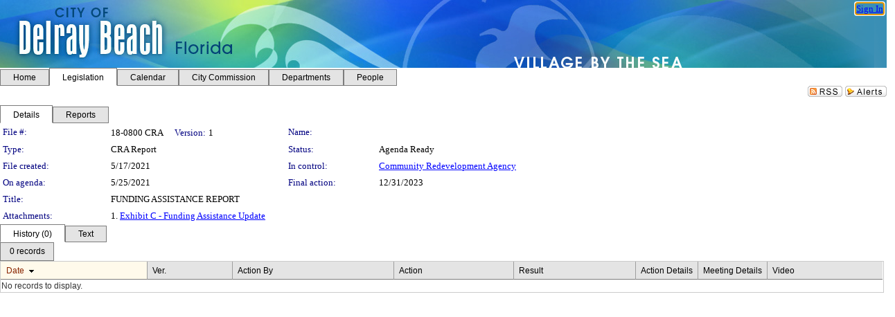

--- FILE ---
content_type: text/html; charset=utf-8
request_url: https://delraybeach.legistar.com/LegislationDetail.aspx?ID=4958538&GUID=4514C728-3A56-4309-AB73-FB34C5334428&Options=&Search=
body_size: 46906
content:

<!DOCTYPE html PUBLIC "-//W3C//DTD XHTML 1.0 Transitional//EN" "http://www.w3.org/TR/xhtml1/DTD/xhtml1-transitional.dtd">
<html xmlns="http://www.w3.org/1999/xhtml" lang="en">
<head id="ctl00_Head1"><title>
	City of Delray Beach - File #: 18-0800 CRA
</title><link href="CalendarControl.css" rel="stylesheet" type="text/css" /><link href="Skins/Tacoma/TabStrip.Tacoma.css" rel="Stylesheet" type="text/css" /><link href="Skins/Tacoma/AccessibilityCommons.css" rel="Stylesheet" type="text/css" />
    <script type="text/JavaScript" src="AccessibilityFocusManagement.js"></script>


    <style>
        .skip-to-content {
            position: absolute;
            color: #0443B0;
            padding: 10px;
            z-index: 100;
            text-decoration: none;
            font-family: "Segoe UI", Arial, Helvetica, sans-serif;
            font-size: 14px;
            margin-top: -71px;
            display: none;
            top: -50px;
            transition: opacity 0.3s ease-in-out, margin-top 0.3s ease-in-out;
        }

        .skip-to-content:focus {
            opacity: 1; 
            margin-top: 0;
            display: block;
            margin-top: 4px;
            width: 150px;
            top: -2px;
            left: 4px;
            position: relative;
        }
    </style>

    <script>
        document.addEventListener('DOMContentLoaded', function() {
            var skipLink = document.querySelector('.skip-to-content');
            document.addEventListener('keydown', function(e) {
                if (e.key === 'Tab') {
                    skipLink.style.display = 'block';
                }
            });
        });
    </script>
    <script>
        function focusMainContent() {
            var mainContent = document.getElementById('mainContent');
            if (mainContent) {
                mainContent.setAttribute('tabindex', '-1');
                mainContent.focus();
            }
        }
    </script>

    <script type="text/javascript" src="./Scripts/jquery-3.6.4.min.js"></script>
    <script type="text/javascript" src="CalendarControl.js" language="javascript"></script>
    <script type="text/javascript">
        var addthis_config = {
            ui_cobrand: "powered by Legistar",
            ui_header_color: "#660000",
            ui_header_background: "#f7eecd",
            ui_508_compliant: true,
            data_track_clickback: true
        }
    </script>
    <script type="text/javascript" src="https://s7.addthis.com/js/300/addthis_widget.js#username=legistarinsite" async="async"></script>
    <script type="text/javascript">
        window.name = "MasterWindow";
        var first = true;
        var first2 = true;
        function OpenTelerikWindow(url) {
            var w = radopen(url, 'RadWindow1');
            w.add_pageLoad(function () {
                focusRadWindow(w);
            });

            if (first) {
                //w.togglePin(); 
                first = false;
            }
        }
        function OpenTelerikWindow2(url) {
            var w = radopen(url, 'RadWindow2')
            if (first2) {
                //w.togglePin(); 
                first2 = false;
            }
        }
    </script>
    <!-- Google tag (gtag.js) -->
    <script async src="https://www.googletagmanager.com/gtag/js?id=G-TTMGN2RHVZ"></script>
    <script>
        window.dataLayer = window.dataLayer || [];
        function gtag() { dataLayer.push(arguments); }
        gtag('js', new Date());

        gtag('config', 'G-TTMGN2RHVZ');
    </script>
    <!-- Global site tag (gtag.js) - Google Analytics -->
<script async src="https://www.googletagmanager.com/gtag/js?id=UA-129093716-1"></script>
<script>
  window.dataLayer = window.dataLayer || [];
  function gtag(){dataLayer.push(arguments);}
  gtag('js', new Date());

  gtag('config', 'UA-129093716-1');
</script>

<script type='text/javascript'>
window.__lo_site_id = 131645;

    (function() {
        var wa = document.createElement('script'); wa.type = 'text/javascript'; wa.async = true;
        wa.src = 'https://d10lpsik1i8c69.cloudfront.net/w.js';
        var s = document.getElementsByTagName('script')[0]; s.parentNode.insertBefore(wa, s);
      })();
</script><meta name="author" content="Granicus, Inc." />
    <link href="Skins/Tacoma/Scheduler.Tacoma.css" rel="Stylesheet" type="text/css" />
    <link href="Skins/Tacoma/TabStrip.Tacoma.css" rel="Stylesheet" type="text/css" />
    <link href="Skins/Tacoma/Grid.Tacoma.css" rel="Stylesheet" type="text/css" />
    <link href="Skins/Tacoma/Calendar.Tacoma.css" rel="Stylesheet" type="text/css" />
    <link href="Skins/Tacoma/Menu.Tacoma.css" rel="Stylesheet" type="text/css" />
    <link href="Skins/Tacoma/General.Tacoma.css" rel="Stylesheet" type="text/css" />
    <script type="text/JavaScript" src="GridFilter.js"></script> 
 <meta name="format-detection" content="telephone=no" /><meta name="description" content="Title: FUNDING ASSISTANCE REPORT" /><link href="Feed.ashx?M=LD&amp;ID=4958538&amp;GUID=4514C728-3A56-4309-AB73-FB34C5334428" rel="alternate" type="application/rss+xml" title="City of Delray Beach - File: 18-0800 CRA" /><link href="/WebResource.axd?d=HkmiNSkKJcp9zYO7iQ4LQenL3JpSZe2UGKB_Pk4r5YQRuZzPsLMsZzwrSvy9lruIl5GkgwLvHWu67vwJMwKSFxUTlVdL05GtcnLDPfablFs-ZjDTV4SRhTyPSYW1NSg5lG_yG93x297US-_TNEi91A2&amp;t=638987633840024376" type="text/css" rel="stylesheet" class="Telerik_stylesheet" /><link href="/WebResource.axd?d=GPjnALP8_ATP2U9rqLZkx7YHrAtMXkITd6oG-9ABA9vkKAT8TNiVslUDPkqbydC6YOjqrPvIxMuZpA05axwfCSllG4KzkbZT2Qx047tW2RZsFFnYwreStaOti28uWmjrb3YFInfYPm2P7oF04_GsDBoR4cWUWUVIMheeN1FzbNM1&amp;t=638987633842564835" type="text/css" rel="stylesheet" class="Telerik_stylesheet" /><link href="/WebResource.axd?d=urCACUaUZeT6oPoIZXShbnlgytxq3wMs7tMUnmP4aoFvw0sx5OWFviaAe2ZbWlhhQMX8Mi0FTDYCb8Y-WNvbuSFn44BI8cOyIzL5cbvgqlL7S5R5XTCNn8Q3MetXqXHM0&amp;t=638987633840024376" type="text/css" rel="stylesheet" class="Telerik_stylesheet" /><link href="/WebResource.axd?d=QKX1AO1vX8ebWKfbb4eOTKZ7XgDBItWqLqM672Ig3qQ3HhlG_I-hz_SrjdyOSSXr635e3yq9ulHFcK2kM9nd4YaoR3EZIdjDueENN-Tv2S715C9DxrcbNBHvWPj-Uh8x0&amp;t=638987633840024376" type="text/css" rel="stylesheet" class="Telerik_stylesheet" /><link href="/WebResource.axd?d=Fju2BlXHaXEowG4T9P8K__pq9ijF_iBo_flwY1UqJlviJ-8T55EpNgr2t45c76AqD0nCsho3g98eGf2WS5-aW1W_xOshexWpL96JiDKZavZ6CYAvKyb-5wWkNOXxX0IRcNmErE35WzXke0w2Mdwoku_HQOHcle-eo7GD8yhvhxc1&amp;t=638987633842564835" type="text/css" rel="stylesheet" class="Telerik_stylesheet" /><link href="/WebResource.axd?d=lsHxUYuoKn-ifTgGVgyNZf3eZVw2bqdnrrfBJ8SSWF0J6XTAyGsj2XcoukzmozU2bdmLMxJ7YwvzKl3RXRh794KwnXvNcPwTMFgJz1q2H-NkU9XddzMi2rc7GFYRGxglrSKxgkmfnuvKqK1tihnG7Q2&amp;t=638987633840024376" type="text/css" rel="stylesheet" class="Telerik_stylesheet" /><link href="/WebResource.axd?d=vsKpXOsoEwDUfVug9KOqSmMo0ZYmPmZq9pNuuInW9K8LhCVDiGx-4gStdZMuqyTrdQnKi2y2KGw-JDYkasLPmGPVTN_zZ42kaVpGhkB2gwWbSGRzM94ksIhHXxPA1yg_0&amp;t=638987633840024376" type="text/css" rel="stylesheet" class="Telerik_stylesheet" /><link href="/WebResource.axd?d=BmZJYbaPVmQCMF1SpRnuWz2In3NDVPPC2EV00VbRTFJOLkt5qFJE_zoTSHU9W7OBrMyl6H9jr2jwsUeOwUbaXSO2vDIk0mZcAGtrkFCfQQ6bSvSEz0H8cPlWEI2749WCQbljCGUVVYMAvHiLc4o92T8h52V29mfaycpU7TF2HRc1&amp;t=638987633842564835" type="text/css" rel="stylesheet" class="Telerik_stylesheet" /><link href="/WebResource.axd?d=Nhf6TpUj19KZ9rhEj2xtdQWB1AE9x3dfjERCbojyAxXP6CcFUcpIuRIjIS_IzCgwDtzHlcE6eqDW_UkCZmMuD4x586LEbaG9IrmDoMtO4sXgHE8h6D9e_UqLYjifNbvG0&amp;t=638987633840024376" type="text/css" rel="stylesheet" class="Telerik_stylesheet" /><link href="/WebResource.axd?d=Vd0Jy9q3Dfx6-aJ2-tyaOTG3460Mg4JQW1L5opYmL98kIkcBxe8OhKK7DVlrceyX6eD653XbKENI0kSFM0FRXfxL-mxFzuk5KFP3QheAvwSaskHPHTzmmPCRrAPL4vr9_WyIh2oU5qKt6A7qT051n18upU7pgl1Np7LaJpVkvHo1&amp;t=638987633842564835" type="text/css" rel="stylesheet" class="Telerik_stylesheet" /></head>
<body id="ctl00_body1" style="margin: 0px; border: 0px;">
    <div id="globalTooltip" class="custom-tooltip"></div>
    <a href="#mainContent" class="skip-to-content" onclick="focusMainContent()">Skip to main content</a>
    <form name="aspnetForm" method="post" action="./LegislationDetail.aspx?ID=4958538&amp;GUID=4514C728-3A56-4309-AB73-FB34C5334428&amp;Options=&amp;Search=" id="aspnetForm" style="direction:ltr;">
<div>
<input type="hidden" name="ctl00_RadScriptManager1_TSM" id="ctl00_RadScriptManager1_TSM" value="" />
<input type="hidden" name="__EVENTTARGET" id="__EVENTTARGET" value="" />
<input type="hidden" name="__EVENTARGUMENT" id="__EVENTARGUMENT" value="" />
<input type="hidden" name="__VIEWSTATE" id="__VIEWSTATE" value="G83Vn5gLCLqICGWy4u6wKZIvE/6Ig2em1igpJ8Zum46QbUF0mwNuH4G32/XeD9mEdFpB548ixLhb/f54NMwl/SUMErcy1Lbwcku0gXPQR462A5qY5wMBEDLbUmXsk8PH3Uckw3MRSXIZIq35JaSnewDsiAjl9Eu4sQTACqo7H7NEmX4kBLCc0jx+Dt6jmMJjFjp+i2LO5cdQuj1gLnTX2qNq72Bpp23JvYoYLt9gT/WeSBDgvSnvg2R0Zkig+bADQ6PJ4K7pcwUMHBo+d2StejgTharJqWJhhDWS6jpqNJRe62wLO/GCjpd4YCLz18LhUogp7UL9Y4BOPwR3FWEl7RveU/B0hFmj8Y5DRdaiUHnAtognXCJqqFRx8YM/r0+mDd7o4XzD1ZTJlb9HJFY5Y9yNdZHynfk0Pek/[base64]/c/Up1nbwBD2pi8CzywdpMZ5ByKiBwZXIM6/Xiqqd4Rj45xu4Q5KEDZ4EjqgxqMDdP7gEwVSaty6Xyqux+GXmq0Fx/NsYZf/tXQflzAY10H2brna12t5wMX0aLMeGwCbYl4eI30tDENLjAGwJ+meDkqq8We/MQjootzPBYj5cgvOTT+mayNq7EfNhcltb0Sm/64xrejxPNtUu1obWrqRpe7gPSNA8l/+aY104YHsfpc4i0Ud1UVZGkNWgrA05UpvRILcsPP6JHwTo0/YpeetMvW4kVvJG6U5CxlLEnmhHz4AoS/HvQZEL+zD4aha594o4GCmjoP0y4k8g3MeAJqc7Wt9YBwJUnpXQpLqqN5dRVVmb87OQe3lQjA6nRKdiYjwzNLl1LMhD7gN1+GD3DqbPLrat/0Tbj7k7wiUlD/0UbfocFAASGMAW/P2JGBtvJhvOpmOdqPgwKHtJeVGk2vAoxhP9OQJ/1QLBi8qJ6AEKE9+M9n0B0rtLzLTv/FEqQBBr9ztobJREInmoodGPPCszUaXXCbdNAewutXnnut0kCqrXsWGWpUdUQ5uBLwWXeuYF1ZA/d2rDZBKZE24kGe4OH0DJkGX1NFxXn+Bd5lwSzLNOrOPwVtLaK904G4OJLVuCMOLi5P7sbKvkJW9x4HSrtG0Aq3A8e14uy0vBCddSx0C9ku1QqlTZP+ixOEda/oyZsxM38OQbdb7F25G9VqfjWk8gGB+Ip0Avvv3sBocyLBsAfbCBTo8aO+2nd+QauxgcnWNz+2orL8UPcgdyWIz4EBtLEBrXO2RdM4edmQrcC8gNALDw5A9eOLaCI89og7wg3ADZSoZQxGVI5ZMJCdEt20eAF4u0jXKig0Jo3UXAbsRXJ+i1Nqr/lykMPdQJ20pWbmbNOxWc2hjYolw/FHE5cSF5BgKM86U2bL/fTSWtQsGmwfie9oDBxRtZi6SGnB6r0tDAiEwCz3ECf2aJHKXkf5f7qzLSO9EYDcoGavg3uhWYiFmlca+q6i8MzDCM/qJuntx4jbfX0a4nq1hHE8TjtIM24dZE4bDeglp4EKRV2DqJu+r8vjMc9/VaNsRu9Yc24Plko1899aDAKzm1AIlD6Q4SvsiDxrMSFR/bzNUK0GEHtrINqvodvRF0v5WxvyD77xJXcRHeFcu+cCb6N9mzguBpneE3OALU74ZxF5eb3R3BDWZ1dc+aNQMBsl0LVsoooQP4xR5oDGRDftSt05PqxLJBJJBiv4XsF0nyBW2uYnDv5d7vGVW63ZSCoJm4UBlZKXoCTseKody/xWKar9FrvZBMkd7yGSYEB/8b5OeCSqS7hZTf0XIffFTlweuMNVbn77AfBH8Z+JLmwIT7gC1QoFbWkdEAkjedj9pB8YKlRgBkKd9g8gy294TZZgu9BmwzyomJbbT23qRN7+0vEOjwv51r/hdIENmtHuqKXQHaeweaE7G4iZgyvWsxtMyrNZWott/4ZC71b27Sq7BuhaySl1tMwlMzNCTXWfL6E3miBwnagPyzKekpw3iZWgjG3opfQEkGayqcEdZ4fMselTeeI2kW+mBVMU/8mKQJlBbLFA73gT/C69nyHXh2IX4rQupH26nOU1v5MR6OGyTPzlg/n4yM4+R/wK/gC2pccKB8frqHpL53z+D2meH0qpLs1Rez855trGzOYMg49cnKk+RMdSvX/[base64]/4YtBiqoHyWJpYQMrMdjX0kTx42Y3e7k1gVVwAiQ3Mo6rI82RLXwqyW5VoXPWbPfzB5VqghiBai2ku0yz52MglyrIpOz3ABk/2tXa3gkhivCUIZ86d5VaWFDX11a6+VQHEplhBuypakAKBjLrMKRodfRRuEcLna4/F96mRp1dG+bWzXzt0QcNUVHstppZrGdXR8ndgngCE7rzNtZWlhRFATskapgOOWc1/XvYAZqLv3KKXuulBGio68it8Ln9TR4lm7XacVzGrWtx6Rlp4b1X5r7PPIJSp7aCpVF2H7iFP/bRT0wiZqNGpieIZnhsYGsExS6NFN7csJWx1RrAOLCSyh0ifuETrXQTKGGlNBjrduFvlxGB97IYO3A5Lj95/C2lr6ge4FMcFBshmfym+WC3AlNx43FvFMQoOpM0iOPOkWrPwIJJkkxPXyijW13sSTNXlo7taBmYgfO6Npr8/624yy0evSLZhUfJc7IDujSl8/hmlld7T1VKMVdDPyB1HY+/xCatA2Vqoq7ezKdkb1THFZxYoZV/FfqYnC/AgYqMAM5YXLQBd17Ke2fZf5i3jBjJqbuxw4IEJVTW7r4Si+tDqMqplU+4fJ63rhIIMsS8L0L1udC7Lcyk0C4bq6nBA5COEnXh+n/xiKYT40zzplrDlTWfzxe0zNQP8CNet5VHYeLxuBv418OVNIiP48xdqaQgx5FT3L6qr4hkMfTDSKtbokMYDdjrablUxSFeXxivrPiU259Yov17b9/+ycDOX6ntOsoelnhy/185bYECzd9qhiSVA+qCSTW2SjsA5PdLRksvLMViW4TtuojcKtY+gRuBNUB4uBJ4QXlO+cHSVtlSY43m/PTZx4uOQjMSn+stIvXBQ0+BjcTovZYtb3gv639ya97gXGY82p5aon6VT2pAWXyPn340QI6h2+z/3jBpNJGvnePSLWzCuvFv3vA59c7kcUcXuqe3ROVquLSa3z/tmbxq9hQ3fmY99TWy+Z62DRsrViCNodrl3jhExlNPouJdGKQ2bb6PBv78vJdjyzzI8a0QObq1gi6z9uZu59w/IZi8lKeGkBAqG8UdpanvBMbd6SNkCeXBlWqcewFI4CHaAOn2klTls+tZVvsvG2DISLtrejYJuM5NKSylBCAWGbam9JfZH9CUhRUeecSINvr4LGQvYw5SoPRh+FJa3K/g0Wx+XUmpmtrHWfh6pIUGU06pwkK9y7QsU4AZXkuAa5a6veAWC2OKogmQB/QsUEJKkcLme6j2+XnVWONrK2D2VXx4c86CPZXq13MdF/RvKz8q8QTalgIO0g7XUjztbGr3VoaqZjahz8e7cHKf9I+A9GI7E1rq9RE+3VcYoxzgOipaztToyc9kDsMv59AVIt12EVI7ggy+WLYTR0acxJ/xSxHTenTbdkWAsXTeI6B0HeuZevLZNrgHsXYGK4SEFI/qmUwKpd3kDomP/Sd/9OCzFdyKnr9Y7YYphGtAJQo3tyUY7aoORoxLASNhvJyTkaes7DC7J800PtvchI50j1hc3VJd3cmuvCdZJo7VHYjqAoo5nVXjiZCnF4KIRRRd1s/qApcHYUWQnza51wUMp6pY83VBmVL8Uq7HVk3Fd+sHOjlH6CnDJYeqnMjQjoutZWlgMYjKVLnccNEJaklO+YTr2BTfyrBUZ6N3b5VvnB9Y9/aFa19mkvBrhj447SZ46FRm0SqOZ2dP5ICGAnxi5GjzuA6pEi3r0KAEatJtUmnC3KiW+QJsS4h6GntU3Mr0sxV0bCbu2X9mVVjzTMcFVHNCe9Zmhjldz/vz3SyTIfq1msJCkRC/WT4lg3UxyaOeYJm9FUqonePT0x8kxK/7/c2ZKVu0wBzRj5exG2VXVjimUfNa4kqhlEO+V9G6z5XI50ldhhqn30ddKIYb5WGxsHaZ5DbPKnJOJL+pSwUolsyWULdARFC8Rtx91Jf+Dl264xqx54Ef5CYwBvOgkxY7tO+AH196Y8wHv5xt/aFzRgKC7IhcqIMP3LAY1JM5daP2hn7ZxR4ke05jWWEYWHxwNSqn6DATtl788mIEIm3tuHrL8w2iVFoEhCO4o9VyGMG2gKNQ5UV0xoTXCsvTQlbFX2/9mMhWBr8V4rKuGPsZJFtrTGFZSwPnkgYeCu/1sPTRUuunnjGCcOn+Br+fseXGEm4U+OkBTamhkE6M0/DGyBrctIbdir6yvYz9V0XWclDMq0GPeAP16utZzHcNLhSaWwIX0b0YMwqrz5KrkmMUSdMPE1Ptc0tROCmdXTkSNE+1JoXWBNIkwYIb8rDIwa/L4h8vyaaR12y/SqtTfuT+vIYUPCbR1bmq/6yasrLhBWgGpSn+buSLKeqpt771O8hxAfKg/k7aPuf0QpDUtOdHQpheST0ZE7+gJrXira71n3x6SwwUWLZ5yVy6/NCmj8FlJMxezaQ+Pj/ixgv6EDkIFPbFkNXpjEmasT/LldE12rUa6+N3zNgDpo6ZF07jgB2yRqEeoC+ccvwlvsY63+w+/kk/wV+7ADM10OUbXmPnF95fGEmtzxTieEqmmOYS39axO2juGnXZ5lD0Z7N07huvw6PK3ogGH64eFzW5Th4TzDYVr/m1SX26RLDUpmfwYN7JxNUlX/rf8HLe0aXUl48pVdo+cUFq3nNDiXflw5QCCGPeTWMJRwnZ1knVRJIS7iMQGfBWUFWkyEmg2rjOYBla7WlqqMwfbE2gY4noxOFjvjqZF9JhGt6g+EoL+YWU2bL/zdbE2RY/gJb4Mf5xpnwhpjifWiq/9ks+We+OcT1DnHXnm+jRfje5/[base64]/HxYcfoiCGmcF6AyvOOeXsVVtWMgF7yBN/KBy9h+QEb56RxijDC0gIIeTvvtzeL1M/pXXq6l3zs0zFPLFrc0N78jtmDRh6Kkc+QKElqhw1yfTlNuflw8lb7nXP189DvdbTHsmTNrkp7trOkC2Zy0SsDDWMBHe5rAb0nkk+4E5Lu8jbYLuis31Gc/qQKDGkSasqN7wCQIXe0Noc3Tvb8zhDWO26DWw6CHhN1okQhAYpN5fwS7Z7GY99+UmtcmjCUXOCjtoaj3bjmzGUdKXXN+c8a2NvMte6BPwNrt0fBGfbxoX+DKkhQb5MOg8OMauRgMfYAvs9nd40rge+IFDGhQJ0N/NaBH33Rj2XYodL7yef8SsTE09bBPXKs7KDWVU0tHrzSIb5Hnn7uLPnI16IMhpv1DAcE5fubjrwdASDlzU6L3xxKgdlgYdtIVcJQd6S8etCAKAVuiCyqKAQWgCoxD2Mwz0h1Mywla9wOMCVgN1jgmkoTEn83CWaDCs/1wDkaxw6xJ6JcvqHozzQwqHCqtcJFrnds9mpano9oCElu/[base64]/izuGuOTDqs/EGbq7SBf1JoRDPhVxVscElg7LuBwMys+BU3YkG4N1CtHGWTyb6GnSBEXRY6GXwoCG6/KIygANlDohBtdeOeo3ZQLjwgWr6JPUG+boJ4QH8fQSvoyiTrc8qGFqW3hSNWxRNTAwwGbb834zwTSf5zaCvhy9d+RNlTu0Euo4J/T0ZA0G/0W9e9T6Nt8W3v0mQo7cJsn1qRo0V2QcNDwztU0uGVimZv2/EDZGDQIjUQY9gptWQHipqIhQl4kS4Kl0nNspLakX/glMJUFeGMdrCfgZ/rbOsECX9knQVlqAXySWv1VYkaMQytdej8Wm6selX/9c9GlJJQWDPMjJIhRJtsJdMMePsYXzcTqkchZaX/8SAKqm5qd7oVsTDbM2TyRzK6AL+tHAA6BjvmbfK2OVHBsFngl2ak1oj9GU0PZSC0t4IhzJb1OcXRlf+aOEY6JZJn2okUKKUHiBekuXuYDYkdhGBPer9/g8PqvEj7LdOnhDUgXCCLteCWa/J4yXxV2F0MG/9wxVKKErS/KT2ATU6uacHafEUP4+GMCeBp4wlsLMJfv3j9vFIudyhMIquJDNK7bBn8C7lhj6OYGu2eqtnvqmt6BSfw/56KBeK7AaNQcl1oFjw+OjyWiCOH5ETU28zvcaIs486lyPUg1PIwdtZ6G0nllXyurrdYHlEJ2qH3Ec0ENPSaAxB3MK3X8yQMMqvUdFFF+T4r0VaUSOmqEf4uX/KLHvcRlt7ZM3T6Rw9130aPa1l+YEv5UVgW5URapYmPsap0IjesYp4eT5Lut4kkkgnnG6wtyDXuKMj9TQQAr6qJmnszJAo2YBwxnm33y4G7jK1a82l1ozTN/PmYhMyE/qRz/wOVF8Z0wLfKci4HwLNFLDCWiIT91CNDT2lts+fbB0rpQbdOkcU6WOGum1sMBNwfn0j6NSXmMugDakPLWOOhaTC8K+707fad4YZyfiNQ2Ij8tsLRwJCwFfgo6uXKPcAD5Z/bvi2oiNLizsQtwbx95XNR9ZYcQzyFJR3x9YzUxr8ecgm/08jnWvOUHudXgyN1BZVQDtP3KwZdy8nlLSLlWLymngAvKaRIhrc4myGCyGLAB6wLizt0ea/TqezHydHcjEjkU8g51zED7W/NVbEyaFEO54thGUOEp4Sf9rGvlRRYbuFphWOtqLOj3ZzRuTuidozDjxN1ZsSfgjOMYvyF/IeB8xeFss8M37pPWLJRyVCPnCBQwPnpvcCeqTYnJ5M/mn524G5BQjS/aRc0co58TxU3lt+ydh+RLGOB2MnLpue6/6zzSeRrWWFEirWDx7IoPWOVLKq3Zd8RhPMG+kBVNiZWAd0jzOr/qXEBzUdWHBhUKm7vEr7zaGT0C3qnYivLpU0KBcUs//Zs/ek+SEkbA2hPmGixOO4FDC5R1/tW4scWRskw7qQhDekiGTuMwG9w++nMa+sOhMtSY/plYcGfGmCdrzqZcB0mAEwbgw4lIZ1mt1SbZCOYiPtmgTQE/h4hds4efpWLPbbH9O6giA97egQLPnntcFRCdaMDkdQlfq8LNF6NtZnG0XG7gTUSyOUq/UYv9pzH5oRnr2iq3DBtHaculpX5V5cS/yEOXa7zl52ozQlk3JNUQvpO33CXDzyyol9+IJxhhATMw74vWs331T5jicOZguTGST6dWvyxHCw/hXeTZ0tIRDgtVBjP1z2YN7VAARl8Ohm5GviKCpm9VVyPJlWfLI/[base64]/ZYTYq9h3G/ivZW+KdtSBFLYBv/TR68Mpfa/[base64]/xc3hM09yYSPxyJd0bxihIXUKoSQds7kF447gabgEpT6qmFyG6yPaPGRZrxH/Y5Zw55DdBUHcNMiJ4DcNF9xvWz1RjBQS6gmWC1nNUTDOKxRy6eq5zbJ+79GxguEQ/hFzYVPNWaqIJmFJp0/Il8oCWt77FTr/zIC3xF+oItCAAbzQfJ9Ygmv1vkFBppir9aBcc1Cu4GJnybfEYi2KNeKSRL53e3ue2grFyGe0tHRnlajMs9ns5LlfSOT4zOEnsvQOj4/DkVSBa+FpEDiUtdc710iGrzlYKPzF30bPffRPb6TjVeS9w1a6L9oa4G2oPBD6Mdvb0+/t7lRWlfgqPp3Rfx6aOqopAjgHugyYRc5xf/Z7Ya1b+B4dpMPDEmnhEMGDbHoXZ/sMW8t1jMmjopH5WVzUUr013z3+LJD3XziUr8XOKx8a9pzcZWLcVnXxOEbVzNYeaP1IAXvClG6gBg6eQoVl58qlFZh86l3tsrVo0DKxgFeRULVgQkEH7qtNBWHvemwoC9onu9nSlMi8oYHIG+0lwK1YeAiXvR2g0kNGiM8lzeLcIiOkBDe0GIsvCyFcCu6RPmOAXv2Oe/84yXvbXs5NY/YNtphRYD/7hgWR4QEIxlEv38FPRclERJqhOfzbCN+k+Z3HEV14Fr7M1cT9kWtRlptK9HbOe1m7mCqlzYTyQuAp/Rddh72dLrQFdQed7X+2b/HxTounAqP3sBu9az1nGjRPodsXD1U6GQAiEI1BQCHL5y1m5Hri/l+T/7T2/SsWq3uL44HbzPwTVjJBpc9wmA0zNoX9yKTuHZpkHxKepI07K25fV53bMJ0MqSSfBIIa6o8YR3+0Y9TeCDqA13kL3EuwUKSnsfE/u4gAA7ewSUy+s9hKvo2nMvO/72hLO29ExL6Wjr/k7QakSbcsC3ehCrD3PRrP6jRX4fL2EHHTKpM0+Fz+3HVvt3Atmbcj7nXpKYrZXesWdZcb92yoid2qOvOnx5V/HIpLZQ+YSD7h0M5dYdLqQnDLchyMbTfzRr/MKmp3oaZc8R8EZst1sVGyLD+Cdfsx4CTrjlB0i3b2Y8+c+VKoXRY/0fXPwRvXdwtry2WQ30MAz50DkuNUwtlgKo86uNgFi4zIQTQY/8zLRUDLghebinoHc56AJ/5NwcpFmwkDYtfgdkc9WNSQq3DPdZFHZAgLlRkFmOFEM5qDm+8zmDSwUatlhi3mTYUgDSYSBnDDf1rNU2hs5H3b+JuYrUG3b2hIA2pqIOrxK1BJLvkRN1cGIHoGiKIWEduNALVkX/UtGeh/TFOQQymnssJC/O3QPoIEWOePbmBdbMV7R4dHNaxc8nJt1FNEhtLINada0i0FJbyonV/95EdZiVFtwA8L1PW2t4pps04lA2tRExoEuN1tlpHrk/hQcvcEqOiFLWGO7EK6I0J9XemyMP+19pmIZQHLD5s69ZTFEcog6Ksd14z1AlnKc6/P+T4M5eloIqSFIwfcgIzMz3HsP6nhnpaEwoEJ+3FCw/BADSXeCCh0nTuZCb7xPo0fKKkw0v1ME+3D6IGMKdLF26uKONI3OtT8/V1yAOQUD8QhtDT9vzkzkf6WsOeWQg3kr1rzwXQoxZO29SK28/W1wPYjgCf/ehL/38eHUBKb70OCoVaFaMYJRzz5UQh7H2pI0TkBJU4a1/NYYaERmIZ5pxGBXfneDJPFqsIEnwOoQ+vMTZ7fyxH77zI1Tf5+t1H9s7c6FBDdtJTfDS1QFqhNGRKbtQF64qAb5lMU3S7sZg1TY21LY7yYI4iARe/Y4UaO4AjD8hSNcpVymuOOMsebD/JWhPE67KverwsnYOHDK8fNMs/eBp/aVKGKcX2+MdkB9qVOeK5jQf1fN0uEAwbc9fue+OFUEG/[base64]/sVSxWpzlRPymzhUYtE5ZovogcHobTnPmnaET39Hqr+9KaD1LvDrG1iwBfoov/h8LhORz4GLY6STvpqCkph6pcxQ6okzF3+ENk/RDVhTkuDDnqBo+dtpA/wZ0J7AOzkh31RqaHfqvJP9vqEQ4Heb1FE5e4gzDOfJmeZoBGElLkcJ1Gh8j0+TkDsn13RTJdMPJs07M/ISNREM2o03j/IvdqcOLJL6hMrgUizkaq8seFK9jCwu1Ulm8HE6QyXRPOxSYLkU0pDHYSrIRRBKf7VsVuhdPflsbKAPlMGJiDOfzzcw1wxFh67qJWxGOgPJlSOVsBwOY8XWq4GNBzfECcMFf5aaUGywoJgqzNTEr2kbEmlh5NMq9SdtnLU1akyMyWa+o9VamGLMRH9Y7mZX1+2M/2ZjUGSwXyTYMFUfTxHeYfa5zvnZt1pemd6qyn7gfCge2p0yVpGtxXQxu0/I1cxZ9IRkYwdbYUSkwYFmBOsrqjT5U4nvjmoJbVoseS0go+xzy/y1YNqotQbPVlXr9+Zjg47rIjhrBfkALljWHj9KOw5tPmsX1aN/lStD8xQ8m5Mplz+qLNaMcFFEEMo7VL65VF678ja7tbf9c8lk5slcNIbXRHxJIoYypSabhjek6xg+gBpYKDEVOcjg2bbGIzoqGcdskzLgetNAl+JkyFIIHATjHYYW8IwXY6OZ22H5Lk2p7/yJOIDbx1IQwIwEFvNpHe7P1Gg6OyqqP02nVPYvsxGGMNA2wYtn3PL3angFps/iCWhY47ERUwp04puj81kHHN/Tlx6u3a5zaLvGpiKinBCReX3JkU1yTgbsVdZrdbFC20jOotRVwEpOr3b9iVKcjvIJM5hUj7vYczoHVRMnKyr75BiACRi0QQjhLcH7vKtc83xxKlQjmyxMSfYG29fPCWxSGcYjr1GNnRFD1vdhpt1r1Jyrdkl7vNuVEx6KZZJJtFT0lvs2okEskql/FrL6EjVLpNElHgc2zwzi48DETHis9VYpXUxXq9NdfJDSo5WSC/C9RJ8Z9NlNzVHfJiA0WTbvMlMDbHbxdDHGz3JP1Fl6C/mg2QFIk52vHb1Ss71DCGgX8rG4rf6ewU5l7IzwokpRV/FVEPUKwOO7wYRVN+0/4vuDXegAM+HL4gV3xYpy1vB8IRzfd840z65xdF5OA4LxMzpDfRYbiz6fABGZV6ouox9bi8NGXVZ56wMM+0cERszIuDxOJVxrnzFnts0gOEV++oZhkzGNUpwVDuqQIHTz/oKqv8PwFcdw0r/NbQojFC99BMxdvWOe2BJeXmmG2ExGjsmDhSLBbTP2p1ZjzSjNexY/EaVGl1iLnJzdHlJpWGRMqeuY+Kc/IQiBmbILYf0MLw2xHmopI9G36+3MNalXAV6SAC7uwAAx/Rq/[base64]/Y96qP9QS8yYsI4c4HUzczJPUQm8hzhaaf6KIL64tutqsbQsqMAmxNxtQdvbUC9+gN3LgJyCRRPGM5omaZlL3MbDlYM3d2y9wzdpS5efcHOgJ0OcGu2urCb29I8hdKt/UlUDz32cubWfuFePwDreJuHW1UP3cnk/u+aFcGJLOP+7RbyqlyPMV7NEESEfymvLyhuOBFw1RwKs/CDtrB2r2kUKpipeUrHMxEs9hn/[base64]/lWPu/rLgeu7yXx7Ws70jjwQZpA6ayFjBLSw09MKeqAGgyNPzXqc7nVdTJDd76h1wqNpdYQxD4SN0kjGRXMloopEJsb10sS57U2Y/YLSu+VuG4zVdFsHN4RC7IC0om3uC7r0p9+A5abvJ9yS0LsLfNofRnkkvXMBC7HI4lnJ5Nu0qfwsAiu0PW2TJerpx0HcOgrFECOYkfOEevSCnhPeHPL55Hd6jm95poR2JPS4X/4EMspCnTlM0BMGb8sIxD5wcBcar+yruCGHx+sceo0/8oaoxySU0ADqjSNCoqVlPu7dZNQYEukDQ0VcjLd9vASR3PQg3Tml5kxE4NonobDedjYAKHLuCclQcTJRYQqa3TrWAFId3yBNFNlhsRqSXIE2dMfXIJGIsyTZmoFn3ogeczCUp82juEjXMS3UK1CjM0YV0LlT+Zw/H8K0DNms0Tc6A1RJcb4lq9MTB4z/eCMBRKz3q5XG5n0MPMoqFyQtg1Bji8+PEh5lexd3zx0qpbSxo2OR5O5s7mEllUGKO4MuJF+nUxpcNBPFxOzjO3/Y36aRZy52nMIkKiaIMi/xUAPB41tKLSW7cSZIXVf1uGpKMSSmtvY6adEByEviWdvSkNmRiirrmjrPjEtGdeI7RMfeKwXDkURAP/6Riz71pIzOhQg63C+cmqhfJoMzdLX1Ri5U9y7+/XqAVBQN9uvxG9MgVU5qaAjp/2mJ5EFUMWpxY1QmYI0jb85ALB35FnmAOv6JsG29JAhgyA3aVAqp/rZQ22Qw3SGdQJ5M9xgJlaQva930c/0FhjQ1nYBiJhmSTV8RxD5yo+Iolq4ehxkIds6xxRMWoFrZacgRkTvFttefkSv/cXa3Tf1Qtc+/vjf5Nn4GzmUXKpfLc1Itl6JUwUX7pCzAz67P75PZBQEIi5mcxDY9KiKUHz9EN3HoNYfyNp83pO5OIYyDPDHDYF1LgHnrGsQnQLbzKz5AgxCK1aF5uE1QmHSbHKV9a6sBi+Y6Yo6PPmdAc478kGOvHJstGj/WNnvadxM2pw0I4oFkpvBjlT2leuc2EmRz4+1WhmbBVwhjiqzZ8POgahMNC4nhHFBW/GzNg74rJloZ3WQV+E3Mu9ZnrG5wi/vVd9omcmDJVOxgzjkO3a9m718wvss+2YxR08PxBUKKOBLIeOyo+R9OkuSMdH4fAozNWY93SOH6jPxXUPFmspFNxoIfDgQWtBZU4plvX0AIJ02ZF0XbbqyxRx1hrbXEIbOzTB/FsCWDzwBJt93Mxicqr3q8VxWVNuECjUaXrA5xaC57I7zhtQVnxWyRaB6m5eSSlkJZQxvS+kaj6f3Q6rarHYXKy7LUzQyXQPORxy4dyX3WVdXmKxQ/T/apfs8Y2eLyuqe90LXkSB1E0YEOf7kIpqukvl/ZWOdZ63MWm1b+cI8tQtsg9yJYFukkf4WoZXpYQJIROrcSoXWan/SS1Cp3gyT8K0tXdBVH+ErHUwyrD9Ivn9qYskJ+ys1CJb6sPCr/NKOLzr585m9iLXGHq5Wzv6JFPOc1YUiKeCaWmnNk3xPrwtkujglGH/[base64]/1lKRWfbU7mK6uQETRmqEQMx9OrLdNKv2uq4EzHR82NDkycRFqa10rE5iPmAzHAe0DqMm+JC3WlzOT/8ts1dZ6/s1umbKHRjhW1iU10c2bA98YYq4tXTDkjzJ2WLiVy4i1d8OIgDmsElkI+CZSUy53Ztf78s3dkjpt9k9Ae5iNAWrYjWeXvihk1BkcfaMIcOlrYW3HcoZ0kx/qo/jNg/Fos+4svR6yJIOaCbcP1vpmfzSHpbQOSvWRCH9pgjJg9Ilucxw5SnjHaMm1NICG5aPZATUiXmGbxC2hWcwaYEPn2aMFqnKtISScXqe7S8kUCvklrLgACcx2kAe/hpJLHEkGJcpdNS4MnmX5bHjvVDSsa5/zBjBYU+UDiBAZFdFchQhR2XRkfOPYL20ZQw5FFxAu0oiUmFYR7ncCeN4DBYgK9zsUzZnprlqNcD4FU+VahKJVw7FEs5d8p3Sh+bPJvQQ7+R/kBuRd+LdgH1NtgbPEJiif/JojsJrDZEqDfIvv2KCX5+VwaB39IfGMIQ815KKoWoozfC7Eru/62R3Dxk4lc85Kgj7ZvabYH8T8n5r90iqCzlNVG8VFEQjjHqSKLa/axhH60pZOqiVzU55+jDomqVOkXC2xqDL9XoNXt8BV+AAA7MdciqTeMOCFHQ7Ifiy4PjNVC+PYqcfruw/Y+o+QT6slsIWTJif3/J8oPvZS71CW34hHcadQMWgV4eJ7ZDYK0U7YuRPZRhqb16Daw37Prl0ze/f7z9sP5KZIA6/7hrHDuyQASMfJhv8951c0Ah8EHqjHxRYk5s1h942Tq5L2K3JG/RTfIzq9BSonGa5Cn7oNuj2RnVzgHHdP3elnhE/6oPFuH40GN2OQpRGWt0/BhVkj7csBARPKKNqmz3deeJiOaTuIgQMxspp7BJWTif/XMqKgsS/rRQRWztjd9Lu4aQJ6I2osldcz/gwughny0ENbpMT5hY488KnPUaXVr9kJIJK0U/7jVOlSWylFoUUZ1JpUcdU8U0TUSQKzkIMPvqWYPJWFAUrulngj0sLtcZt4xvCzoIUEkSVqraNu6wUWyveDJ3u2ky5RqzhiHfxOa2Fi2EETUT8mzKOxt5UvSvwETrp7ofpFdMJiGPfp9mvUczsU1J0X/XEL9C2ZHS12yIaTXz9q/Rdya+pfT39IJkTb5gTB5PWTFgKZGigwlb9SB2veaFRoFsR2uYx8i3kxJAIwWrumYk/Zvr63pH3jxZg69JscS2WOAGb6I9ZTRy6GnQsr3o81t/UdFTKib3mIAevo4omIcRRsx49ZF5sNeWJLBiAaB/jsNV2TyDdheW1x+BkcfNqk3cgomOu1mi+uJP0WPji85VwJJgM65CWs6DWuh1jyda67ZROZg4sIw3bqGtB21ONlz8tLZqKE006YfDTLOeTAGth1WxPMfTKuponOanEB6WqhjX0GrLsW+LvTIAqDENcj9qtNhSCSgBPXbL0JzftKfsO5VA/q6fZLiyUSO6JgOlMaZIHc9sG8XVak73kY60ZJJ62lIScyPJYq2k/i8ZF+yjrrHyPjshX3XwQcbPI4kFA7sEzEpyMa/bfL7JWtwRkavG3a2MoHnXK7zT10htNlD4Y3NXq4/S7ILEe1UkD8b8k74LkpMHA7Qdm9ogmb62wHJxbP251Atewm5mO/CCUX0QK2jZ/wS1wWM0CJP1J6iIYlnlilDRWgngZN1oh2ppOALKUslEThDgi7OX0LspXnz/jyBNuX0/PW6yY25N+Tg6vFwA2PPpo1odhwOafKQ3uI78VS99KDMknIHSKUsw9icZFsMXtRaA8DanQW/HfI2MMo2sVjE839IFtp9OwuE4S4MvhVoO6UiVIdyctIeJw4lrSd3OXkarCgGt5nzHlyt4/Rde6lo81zedoeGQfn5T+fnk71jYlNHGDn4LLA6SRJStxDmW3m7YyMtZbu7wuqrn4mxQTMXgJOXvWCAwe9/G+3013pIB69MH7yv88cZHUZmh/8eeShEYe5uk6Ryn0RkhPX/BnAKcHy/WvoiBn7moYjgGAlj54k9S5hSHcJPJMQyitz4jyPbdbKi/J0MXZqz63CwdbncX6kybQezNWCEF/ldcyYyR9Suoz2lspeX5Y8/9YnXpn88u/hNHp0opVqPaaVXzPcs9j0xCFyQqMCnf835lNU+wdj9E/FSWaRxpZ430La2S0EA6/0WUmLGFUno/euep5RScFdi1S11U8DkkxBtFt+KXO4F3SJj27/UQdJpEjPXuauVoY97Gm5LWf3szZlsvrQB9H1nxFmLtCXVdPGDcebilpFPqpwLzJ50fMdTiXGrgla1RNYHFMqZ1nUPjZsKeWUy/9EryvQalt//lFfNbeKDDE5Q4PKZjIRqpy5VO5xaecAY1VDTbkgUExLgYt7P1aMNAa0esrR1NQNdXOpR2atV/SdGJ5QThEYezjwNtzbaKfuo6HDqaxt9CccBIYhRPPe1tta1jNKB8llKTIFvIoxv5k1ez8qU4qqj4tqCsxA1YSwKIIPZipD0o8lm8QEFKOZ2KqzymuATKP+fkqPB76zYGUvCuz6o1u/ahvFJWXg6otGmsJvlGjxSDxGf2ZQjNNZkG6ORfJAiIbsLQA75ZZArR2eKCFPfKS3kS1MV05goR7ZiTpUn1O7ffrOtKPgyEfp8JHrasIrZa03r8blPrDoXeBVk75M7Idpq9Dq1tVy27wGUlI34l0EPrSUEicRsV6ok6cLZ41g1ER65rFwqny3JaFyLd/H3KaUEtX4OSWNEXGq1rjNSBrYYXw30g6Ru9RJ9TEazHkmjgNWn60XIIH0ZbY90QIKFSWJXOLpgU1NdX7gSAcPJnss8F7w6jbJhuN/PNp7MTbU+EMAJYXyuj+gcWQ9xgqC4qHv0QLVhj0GMJ+ph3ZDJE4osKMu3vQ11u5EoqUQcNxnf8A3KufW8a2PliJuVnFWKgWm7S43H+uCJrRAetY97x80yXPnqs2yVUJrregxgoOwqZ25tVE9WM65+IsE0xSqZrHSFh7mkxW6VMjw7M/zPL4XzkuDo4QMm0Z+oktQAZPfNtzDzg7tCdRjdokjPdk4Ns+EMGWGAUvUVVaj0vgkAO5Zbha6XPNIBoL+rAdMZmgDiIEKmJFOLmkstVysUQ9TxkJ+rEWyDhO6TqJ5CEGhEfCwvvk37ruP8mCnJaa/ehapTyGzn8j2zERWnDzj8GbFeWmNYqTRfK9ro0nbRfnZcyU0+MOZNreyyfBp7Zs6YDo7NAs32PZuKcnQ6W1fmu6zM9AEprd+1XwE2PF+GpvEfxbr0/iPx16h9uhfj4eHl3PSPJEjX3CNbUxiBVEr4Ycm2jMltWtSNhirNbagh47dmLad5j8SB8rrrw83q73lMiv/AlejYeCNbsVZcv4EVBs3n5hom5S3om7Z8wI+Mxlfi8btafimV/Eit8127hALEdY5NbQI9s+Jcdx6BzsMSVrOdaC03OSuoL7nIfnL2lzIDqbGXUmRS4+z58vM4S7JldqxFsK9Ol/cSqKAtuiXyyCVf6p/0Bx2uyHckSW177eQ6Asv4KG+QiPNnf11x7vnuCRswi1cpei8B+T5M30Ugv0Ecb0Dnb8EPCxQIjrqZHFwhxRIzeKPXBlrDNKvMXoGlJL4hVGVoKfIP97gJHU8/JDaPIG9dwDXEegg3CXjN5idON0EY+g5qW2cWMRpdE3KZrF7DUcrGbq5DEAgubQ1xsyfKoJLe43uSEZyVrY1HSXCZFHbxSPu+AvwxVacaxrCBrudS/[base64]/cXLhnRcmQUo8xHmGZ1wKOrtXRo9TgWrH2Ooa6/noLK/H0pfF+m07Hpw7i8Y5GNZlO6ValKb2F1Ter+PJwgebHkhm2GXb3KWSlBwCbG37sTP1bEXqKPHpyYo5NmkxfZbOYXgzdc1OT4OaWsiRdJ9AgqtrOsNUQlX4QlUdX4wsqvnl+uESBU5XtBF/XgBz4I6JtmSaNoTtBpfqvKNmimqBGExKKI3TSb3Ocmyv2/CZ83gBgjCg+G6DvxO1e2odcmqBbcnu44n+Jj5qFbHN1L+UQO4BgGa04lDUoUqcZDCute1v9TPgl6G/Y6x9c5H+xCrbgzD038NAEIS8xouETghmvuuKwxfJGHm2pKc2b3Fm006/2qfdGRLKrxCez+5blIfAH2l1J1vRKPqdxmVjIWSMSQ6FBBhCdmFFnwozAKpw8AwPO1+G6nXUlx1wED4YdXTFdMdsuPSEiBb2Rty/nwBeWq+1lSeF26nj5Rvv3iQGD/lXw9+MUo2Dj48EWFD7mlDFzsfgMlKHhnECw9se6PBPEmOhltjIPsAoD/6gWBBRUO1+axCwjgCpRqlrYP8hJM5oAG9HlYmS8kDMCtMMddwD02JnGATRLxE+cLmWNMvLQYKkTDOE0WVinrRo5Lgp5Ssq3Ogs/jJOVvbq4f+YeaEVoHpvRsdUxWDpp3bcSPoRBPWUHfeCe61ipBtQmEJgJo6ScGjnFhdMHZmInr0XkCt7xQf7ygrav9Uj1+DT2WVZkJy7JAfTLpOH+/TrZYKeo8IxjiGftR/CyjZ83O6PrOeQzcXSTJmtAxqcMSDd7aljLaOm0gKQ0Y5TUTcHEVUfXPPYiNN9ehHUDCz3EM77LbJoWupXUGxiRZ5UNd9vazd+oFy7kqv7go9ZB2Rih/quDKcdHnMCC1F5l5iUj40q+HP7k79S1mXHWbKuNj9MG78JporiC0GhEsKRzfN0dX2cNtcRN0fU4RYlK5kusayenaSTR8XNRhk3Ov7kA7HYcDXR2G8qGUmv950TaIH8z6safI+m8ktDIaVcNDznnpuGk6sqs0IGif6mQ5AxbojKnbXRJ7kgTpnHsMgi/g/3ek/oV1wq9o87xMXCNjeqczCHivNOi8jICChC1v56O6nfJftd314F2BJKH13699YTMMJMKLW9tpvcEyce+kRKoiBeGY29l7/TNEouzwmvi38lv+fEbnhuv159Gb6AIHv2oaC13gi/HRM4sgBtnVPeXRMgRTHYRe06//QUs+6Fb2q/jlcV33xiujACfQBK51EMp3wwaonATR2ziTG0679CAmDw/60mtnkK2iKI0yq+CeqLkUr5TYCm3K+7lhSlTydkHUnN32Ik0KjOAAkqENQDjETlbCF14YtoH1IsEOL0G761b90VZnH0iOeCnEvRMFtlYu1BaEvFW2CQyElFz0DQ75igwAtjxfKynotG9v1ii8q6CHdvW1yX3Q/8HqAS+9bvSYNMr5V6l190mjtl6RHSh+56Que4CWM01Q/xKTArDZLjk4NiyMbr32t9PmQTAtoYdFZ2ZAvwYrtiwccKqIBrD1fWm3pWhG9fW1s/dEj9wPDRzfJ4UPSnF6dB4kQk/SX04SKAm/RhTkk3G6yMaA2q/WAlO8QKurVDz4hOQocSkjIf+HbGC3Ndu1AC380VrTcLIPHeotl++bbfKg451jA7KOZDEr2yPXmhoBHr3ELEfzlbw/RRhscCozYWNADvhupHkJmXhwaoaT3aM5m9jU3OI7Eb5BKdiukCyBbEpaqzrxWaUUBPcP46xne3h/CL2C5pvu8z+sSh9qr4RL5pQvkCFpjmdfsjgie5pHxq3KjuL1SPtec79/UP7sOZH94rvScdPrg9xF/0AG+0M2EEXPIDiwNYUUjRiVTxI8R2EeWm+GJpUM5b+S3w6rD6bVOsID7hD6m04b3J6fM1k1YSQy43A0xMVcKzUhpfi8hdd/yH9VGpYT0Dd/[base64]/g9WFtOHz5Qps7eig2JlfABa42UostQt6bo9Vx5ZWZ1ZmZTheMQU2s+gAXV9j9bhy7Fp9cXWJBiAlhUok2w4Dgo5eVo/gOfLiNmLRr0cKE0TIY6Ymszv8iz2ZqdwjrF1DnEivAaugI3TN1Lmt8Us9H/xPgzNSbmgZmSRtIGwjdt9qE2gN/08Nm4j5gEGsoY0E454YhWt9OD+D/Z7QdPdN3XUAg6fcKFA/[base64]/RNV/EuhVGufmM4UwgmlQYRjQhJRhJgfsEGCInFhanF9Q5Pocp2mLePF3peR475zeAhXfsIBzUxGmghyn0hfhiQ6f97Xxy4l/6hnpBegENrLehbcwF6u+amQ1NIrIRjkV9bE87B5zJwVfNHyb4di21gLXeMvNbPCj61aXVnYtdNhNZihxKjy8OlIhVDZTaEVboI6qXk9aEtR0LwWcUnRZwmSxP0DGdRnoqNjH0FLJFdhT/rM83DMfuE6GSMjSwxgXSm9sx4onP49mtpxNI9e720TOcjgrfpx6M/O6b9bUU1Vf/[base64]/CP9nGRZMHQNHPMksXR7fvpMLeE/3qrndSTAPLqKA3psTg6FQTHC3FnKUe4bsZJJm2e3arhR/JuKjdB5rclTE6AuD5Sha14EXKsI76XieDa6np1WCAOkwnsE6dOlAV2l/TwE5q6S8C15Tf0LotGS1ZHOgpNoQNZAaaTkSs6wnE3Ug9leBEMd+JrRzrhmV2/BNiwMNEoP0RkEEIz2fo/CU3rSnj0/3F/H992S1B9kYHF9fETzRifYQF4/[base64]/Xpe9ID+QKErxfa8bW+0TdasfK4JDY1m0hzDLLSg8lO4OWcq6VimxYrYeUC5emOSf/euDZsrOQBOZLiF2tW44u6a2deFYVEfl/46+wMKGEeX7cueAj4FU+RCwFBnDuVurjm9pMd6t01voahThr63IUa6KqR8DD9qfeQkbL4qvdem1BMVCWVqaqDitH2d4cmblm+aT2HP/YTPrq5AAlllf2AA0kfglTBhkj8nu5MIPCYiG/ecbD7OaATZ5PP3GofT91ulhxWXXJzig2g7j27ELequAo/z5qoYF3NcHLBC+INosGjUXSnQOmmCpPw/FmOaenb9XsJSkOk/czhql80LHox3Zv0JyM0v72DmOgcpB5A9qOfQyDqAwMktK7Nl4XjnT3JQhF0iXbNYvf0f3yVsk1lKiuxEdJ5SKpT1Hnt96zn3BThFkfMsd7W6NOzdQs/GSyXkhqXLkKf+CJq9OC4ysulsrPCTm4xj2Zbg7R9TD7swZ3bDtZacAaY2G18Nler49HEIxzZBjdrNCIgIM0bNiYjD+RyOrSZl90aHp6YUyA1LGM0ARIGgo2Ju5yPn2CxOgxEjnSlOLJsTuRN3JG0z7cFsErX/dbz8O6o8x0tzYBKJkWcraHuxHAPfFFIMZSqR6uaG8/WiwdVvry5GuPiW2KsRgqyF3+EsL//q+itNNSTff1EryJ5w5XKVWj272Y+FDRj1NGpeeGj95wJjPxTCalzKdl0HU1vQHay+/HkdPJX1fhC/[base64]/1e3KBgDx9KzTCdhALMgycGD66ho8vS9bwLG4SB+fIwnZV/M24TgiGgi8q59lqL5RH1oVsiMlwSbbcYEHwFWth2OufB8RdRAS88YktBQRCd/H3KSYUZd30QGCeGQ0W+nDEntiQjSaA/s1S1bD93v8Wr0VKoTsJgomTUw8kl/NwsIV/HQbVBVMK2HuUDAcn+J+ruq8yABEQ0qaHUHLNfLJUEd49jYyQlghY2W/hhkihOxqDxtW8Zi02vape1eroiu/w9Fs8DPJ70lU2sVbm8XPzFs46HjlF6Dar9QONRa06bf2Y6vHe8AXqwbOIjuX3NIU9ny2A+FLO3+3FDTYenGeZDLhxBbFEEy/ElxGKnB4GaxNUWCan8IPxtoO9Gcd/qwCn5DiNcjldcQx2fmItRGOhMCHniziqE2/QxObdalqHVazkigAVVinMU9YEL2nZzTwcdw8b2PJuw0RGS4xyYA2Dv3lCSdDcUMlKNB+CRFGYaG80g+mhVocBKK8uSZ0mUi3BIh5yC4iAAxOFulrU+pMe1d9vrfMmVFdpYoNiXe9XTViOYksaYHx+2ws36onl/cr/Q9st4bK5LcSZXQGqm0RT0AFuDMQoqeHYjteFk7hCCKIPGHCw9oP+qxHLPXDh0HQKx6NIWwJM4Kqj6tqVuuaDiuNKMlkKs1F6ofHtol3Ms/gjR1PexEz/0n4ADpP7GMW+mYj6ptq1js6h2rj9Gt92L+f8KaJyu8qGmmzu3FQ7dCDUR5zNfSl5r6CrWPQh4UCqbKbk3u4OgemDHyn0e9/Ycy28bsxGDL1qZTGK9aeeRn0N215zKcfZ2C2U92I3u0CTENjpSPfhrKJLTNfIPNAKeGoXuJX7wqqY1MFaF4mbZj5N2/aR12mf2ShKIaF9Nx7Y7O1EvcSQUhk1rkmaW9HCq1FjMY8uE4k9nVzHoeExq8ib8FI0byxQptL70ZF81ObY817z/bLQVUtnO2prGtmslxWIex/X9IHEsdH8sQKMbIRVjXbeHx03LGGBdrFFkvpoXBGwrEhTRq9/+PLTBihHKgQR7oS/pf+Yz96PXlZyKqZLb1UXNiTtk+8W3R0s8TO8++InZrTotPIcz0p95PvI3V67LEnA+ROO73H2JCkSxUyXa2UUfER8c940EFG7CxXvePeAnQCBetZ41Jc+1qSidf+K4gq4V6BfL6HYIDeqGXK3aVuTPR4d2n1/N+pz7daIIfUCudvpJ7ZwYYt7I0QUIm9PjBpmzBnSJX1JfwtDkebV5KJ6NG1h2vHaGZGdA59Z3z7RwTaJ2y/d2oOpdDNsud+Zr1nNAQFsksCbcjZ99bHc1ZapNLIPJMzgncNifbQFG4x7jnLEbbYt9Vsx26oE0mYypE5Ozkm3yyAwuCBmd+uzfAR04LjfYN5fHhEST/kygUWQDbEeunm/Rdm1ETbuFOPkUYTZPpFjKFNvqG4xRDgd6QH/hTdqANfItL3fwh2QGUB9bDirpCKfTuT7D5e6hc9u7poMDbjpET9zFmauoIVzb6G6ruCTwxrNjg7F9Jtcm8Na3drxlJ5Rr4M1AySEh6rABFwoviECjLBoXX0DiEtAFR87+73X5HzF77j8RrDR/hjrdgqkACd/QM9n9igLqYCojTbSSGunlEfYfDIRCfv0bfhIYz+x2Dl+NJL33pNvcdlcdUwaNt2zKlPJnbTTeXOHhgOiWWB2NuRIpCWnwNY5t2QT8lWE+rFKOffOCtXhoju/VoZSfFNTBE1Dpl8A9Z/QnIz9/IF5TyhUqCA4rO2DZ6/gMkWdAvQhqqPjrbnm7CV4cdZTnvPw5+6rTw7MX1PGo8cM+XvI5ugrONyTqkPc6u6uufE8OEkGj5JdqoyBW64WakQVNet05F7swhkKSX0dIMAcls91ZfMU8Dcc3Gr7mCSQyWon4k9LUunwGfnn+/KKeNBNmTAliJprq4MjNVKx3USqlgkUEn3AWLRHzm1fNUHdI19mohypblvNEa9GV5gp/xFY/yTlR7DnGbseqFFvcsa91sOJ+ib7CVeLuF1u1/jdAm+nH4nxkQ+fQibwqsQQTBlZI2SyasLPNpDE36lWx9mXkH1fqhEg0qpcyLPVLB8ovtDNf6ATgwsY/Ya9GjqVNB6SWPDY1NYRGTuU0APd2wHknUzucdMUWShODkth4wEUY83EmG13fDp0jLiBMppGC9K5csTPWYvUA/zl61GyAsKvFjhyi37EuYfeHFL2VZwgRVse9LZCMUGiJo/XcWpCve93jShNlyJNFt0ivXzYkI5D3oLnI8x9BRVNiZ3Ow0tXNBb99SvZjH3vIFrRQFpfwHt7rzzuVRA89oIVf6UkYs+SCcun3UwQQYNPRfe8MxrXrLX1UyDHEPhuzJeArN6B5YGOgUC2je26kv2igghinKpem4IrtRfepXWdQW+dmcd3ntmVXtxJ1+mHhU8vGGdjvy/UI8R6ccVbvn9Fw9TS+gAica6g1RlNCC7bbIAMv5aY8iziadqzu72+P3vjZhYUX+FayQJuDLjMeLwZ/rgQUOOH8nz1mXF7Q/gJnOyOzQfhpO1uNJxaBj12Ijqd8MFqrxM0yf5lSdqpz3njUO5OANejvWYw6looHUeuBQJBLPFQiqEbGBkyJrGHXzALDt/UJeGovZv42YL/cfNHf+O7EKWFr5i+OaN0gJWu8oBndnX2VyhhC5ItK68hbs8IbKejkfWTy4bsU6A5O0sLtpKBTZ/SV5RDdUSZvkDYsCNfsxWFhFczHKEhJIE47rGXpJjD1fPXu+Kaex3tP7x+UpjZrFG01PIbp5FJqmSRlD9dlIqWLakRkPAkkDZ5U8jIGQ2EMLzTAJgxr+/xr/wFms7wl8Wc1VTee9HrPqwdgoRi202/JflEPP6vjekIC6YOMK+EzKSPSUsDvY3lQjc9fdMKSE9xUGRupfohvLmkaeoLiGP5iTN4gI7dUaC8+ymdqU1lILHTJ6spfcz0Atks8Xu6fFV9YIcIhe7j4W8XoF27nazURz4/1VQDd1IBjvXGjwSN05GPCJJVOju0g8/MPVk+5uOejsxjzr5GMerw4Erit5akAcJ16TsOVuSCuXsVMZIgKz4WHnYLyfZEvioO64xAsz4Gy71AVRi/j2j1URfi9GqKpPma8PSy8LFc9Vj5h06+5ZEkSdJCBeZ2j+rToWlNZ70/P+RZgZTtCh4qaDNazpdGh9tMKJ067hpVIOsLDmWrMm8EznLwJfSJXafE1R160KgDkmPiG3FMlXWH53TYM0iYwKtN6Hi9AJSfR8f+CtJTC7WeTqnyT0uEJrDLNdcmVAeqNCqNz04I5FwXiMZxgWoiU2VR/1RYU5bkplNekria2m1UljA3zXcQmreBDjLIClHz9/GR2BwbbGE7KbxQbv2O6pqQXIw7oMm00wL9g5Ya6IC1NnzxAV+TBnpUx4UeKWTmPTP7DJzcnk5TTtlW4KJtzvYZSUarYBwOxh6HD2mDY+48h12kUo2TxaY7/mOn7ucGA7yQwKVXocknfUNijLos22Bb1guT/pBKfHItMDxpeyAE5TMW5ols74EqvJxkeY7axOjcdO4XlOzQMtCYv57Ro1TSW4BkFWwEqhxBDO/Gw/mO4IG2PxSykoJ2CbgMeY6ZvqHRQHYIe9y7CQk03JV//pQmX2OvZzyyDP5r/6IrGPyHlQ4XnF6LVHSOt+d3OoxPO7x4/wc1abaJxX4cDMcXoMpbNUn9gbVON9UGdsww9R1K0NIWTgCVXEYImRtoB0q0i1rk3x+yBNxWu5/9f5IAxaoihnBzgOJSeT6IsKyPjsZXFdBkj0EmZoJqGFZb2KsHOovJ9iu9d6UCvSK/YqHb/SS7ZKnHP0sHh57a/ktdGktlBqId2IoF7KdZAb/+dmVxs8EyyBTjjzdc3xgJsuicffvKZeX9LjXBzCYsICT4dni3DCTmz3PbfvvwDk4ZWuTudQb7Eln6HvUTZHJfYjNU/VJQEE7UspZXVu+XZCUvaUi4T6XUV2RV3+yPjUmD3bsm0w3nvyeK3q1fu+VDlsBm/+tbC66cPW0sxV6Ofj0rEAmyo6LWP9hSzyKdbPlnN/fubgpiCBnXg/+LV9Dl0nbJ44vW8dPVzNg0PNkE5Xr08ll7aVSqV7SlVwU31Gv437A/RW2ErneJQXFnPEEgFeIRlSvOXfVbBQ54SpinaJOpE6akVMHJ2MGIjPpadisIWt+tGV/nZFDRMU94d72Oyq/fE2Bh9PtgOcpUIpav3KoyB6xhdCE2GGJXUqWCpvv+Har7QzmBYypcDxkU/0rxbnbW9drpkwITHnOAzAmZjfbCljCJcW4Ptc9EACheS40lsjUJj/[base64]/RMj+0R7c696WhN0Q+zWXzglVQHFRzyLpQJ5rxnJ6p9yWNzF/lrSR87/dd44xz3wO37lOWWDxqq1VRqAI7vbS8yf+o5WhjhlnOnSWxdwxk+5g++AFRJSg+vuU37RoRFYAUzB/i+kUiGUgN6TTR4Xkcs5xVqWr0JCyXGI9Q8x4zUr1U+KJAuuwEdkAG+s4J7WaKlmVqBrjSKnMAEHYgqNc96keeZtq63zX583XYzEpwRTATYhoaLz4CYYCRlN4PVWfox/SoX/XlOn6cJTRHY/ZUHbUMAcLalCpLzG8E/qdBzWjbnL/wLY+xDhVo0TVxP9pyM5jbv73CxlUgEF0L+oMUin/34jY5lNTyyPlJdoMqJ6rrJvolJznD3vhIaR3npWeVV4hVdPz8QdoXvo3qdpNPaplpBv2WkfNGkA2a0MBHHX9ISwYxSyJB+kwNppZXK7KhooFH1clh7O0qgs3SWE+UW9Qo8i/ft5J/0jAuJddlBy6mXnapPPe752sKTWQdnzquB0q6R0+PauYihwP7MK+671qsbU58DlscTPiW5y8im843E/ARhmzNkVkI4+MYaDZNEwoI3kOjrcT+pczU5l+sY4S4HRAnu0Mr3C14xKfcv+Rr/9R9KNgaqgOZxe7hlc1w1i36v7wQ/7S3GSGrWow5H8iMosaCC1WrUMExiiIPdQ2gX7rFyq/6LK8kROHOkp43xuWz6XVQOiXx56D5yQF3S8bIA/S4YWme5hr+MguMZj/n1tjoBufKNeVPW86LNqzvUvGeCgcb1GrcImSRpVLMf2Nz3XkgoXLzp8fYsVB1CZHwAvLQb8Rlnev/1rphxRlhoAZfkIUlFMvFpEwXeaK7sulRD" />
</div>

<script type="text/javascript">
//<![CDATA[
var theForm = document.forms['aspnetForm'];
if (!theForm) {
    theForm = document.aspnetForm;
}
function __doPostBack(eventTarget, eventArgument) {
    if (!theForm.onsubmit || (theForm.onsubmit() != false)) {
        theForm.__EVENTTARGET.value = eventTarget;
        theForm.__EVENTARGUMENT.value = eventArgument;
        theForm.submit();
    }
}
//]]>
</script>


<script src="/WebResource.axd?d=pynGkmcFUV13He1Qd6_TZORgFZnSCrparFkrIEuJfwDAXZkWNM22O-yIaM6lN3nc0Q39wV3MOrSdRWOglWmn9A2&amp;t=638901627720898773" type="text/javascript"></script>


<script src="/Telerik.Web.UI.WebResource.axd?_TSM_HiddenField_=ctl00_RadScriptManager1_TSM&amp;compress=1&amp;_TSM_CombinedScripts_=%3b%3bSystem.Web.Extensions%2c+Version%3d4.0.0.0%2c+Culture%3dneutral%2c+PublicKeyToken%3d31bf3856ad364e35%3aen-US%3a64455737-15dd-482f-b336-7074c5c53f91%3aea597d4b%3ab25378d2%3bTelerik.Web.UI%2c+Version%3d2020.1.114.45%2c+Culture%3dneutral%2c+PublicKeyToken%3d121fae78165ba3d4%3aen-US%3a40a36146-6362-49db-b4b5-57ab81f34dac%3ae330518b%3a16e4e7cd%3af7645509%3a24ee1bba%3a33715776%3a88144a7a%3a1e771326%3a8e6f0d33%3a1f3a7489%3aed16cbdc%3af46195d3%3ab2e06756%3a92fe8ea0%3afa31b949%3a4877f69a%3ac128760b%3a19620875%3a874f8ea2%3a490a9d4e%3abd8f85e4%3a6a6d718d%3a2003d0b8%3ac8618e41%3a1a73651d%3a333f8d94%3a58366029" type="text/javascript"></script>
<div>

	<input type="hidden" name="__VIEWSTATEGENERATOR" id="__VIEWSTATEGENERATOR" value="854B7638" />
	<input type="hidden" name="__PREVIOUSPAGE" id="__PREVIOUSPAGE" value="CU-xXgvjZgioQcJyaslMEJNDYnPOEP2NtEhoOGfAOziSlAC5KSOyo20WJk9likAHgeNUlsQZ6n7jRG4byRL2o25eqMSHxVdcYbDDvt-THTo1" />
	<input type="hidden" name="__EVENTVALIDATION" id="__EVENTVALIDATION" value="MMWtvnsnknxJtCsJP+jnVyrDrUW4CNcm2K6aSon/g88O7i1VU9xeLTw09wm3pMA5sft+XSOGqy/mLwM59AXz9Z8oBi1uM0K8FWLQY+EVUO54+7PMfBTbIvM/+eevEinVMnOI7tsXm3MsgtBIjXPSF98/wmutzGcZZQorYIF/uneAVQK8f1z7LorIKg/rbovUGZc0RC1BN/iCWCzaajc6Sf89V6hfOgTnq3/fzKj7UEGBFzCWgscsPlkz68x+vCjw3t+a/h8C3hiw/W6/RlobbEkzWcxeidtMqJRp1y8yX2u+okA41gerSLbVZOn4ZRfF2fzXRx9SUERK5vk9eda0cmZU9GJAUOTFU2xZJTTEUC0blhrwbdkDlZsszOW6y+ahB6M5IbV+CtDO1cSZJOcVfVBq/MzoYcvi9N+I6GPbqcREtXhBtEq0UhkCK3RyTvHQr7RmeeXUGyZh5QEU/7/p+ZNEa90HnOBkfHWuTYNPSdNgHPnvm9WnhpytNYySOILFLP7/knkx0nlOAAyvtHO0taOIdcDiTfPCrDEW1+bn2W9aIBWTTQVnzvmqJPs1hBoQXtjEqlG5CtpZmrooTQtXKk/9Y5f8bxc8AQcG6/BmQ2s=" />
</div>
        <script type="text/javascript">
//<![CDATA[
Sys.WebForms.PageRequestManager._initialize('ctl00$RadScriptManager1', 'aspnetForm', ['tctl00$ContentPlaceHolder1$ctl00$ContentPlaceHolder1$gridLegislationPanel','','tctl00$ContentPlaceHolder1$ctl00$ContentPlaceHolder1$ucPrivateCommentsPanel','','tctl00$ContentPlaceHolder1$ctl00$ContentPlaceHolder1$tblMessagePanel','','tctl00$ContentPlaceHolder1$RadAjaxManager1SU',''], ['ctl00$ContentPlaceHolder1$gridLegislation',''], [], 90, 'ctl00');
//]]>
</script>

        <div id="ctl00_divBody">
            <div id="ctl00_divMyAccountOut" style="position: absolute; right: 5px; top: 5px;">
                <a id="ctl00_hypSignIn" href="SignIn.aspx?ReturnUrl=TXlBY2NvdW50LmFzcHg%3d" style="color:Blue;font-family:Tahoma;font-size:10pt;">Sign In</a>
            </div>
            
            <div id="ctl00_divTop"><div style="min-width: 100%; height: 98px; background-color: #3c8eb3;">
<img alt="" src="/Images/DLRY/delray_header.png" />
</div>
<!--<div style="padding: 5px;font-family: 'Segoe UI', Arial, Helvetica, sans-serif;font-size: 16px;font-weight: 500;">To view the live meeting, please use the following link: <a href="https://www.twitch.tv/cityofdelraybeachit" target="_blank">https://www.twitch.tv/cityofdelraybeachit</a></div> --></div>
            
            <div id="ctl00_divTabs">
                <div id="ctl00_tabTop" class="RadTabStrip RadTabStrip_Simple RadTabStripTop_Simple RadTabStripTop" style="font-family:Tahoma;font-size:10pt;width:100%;">
	<!-- 2020.1.114.45 --><div class="rtsLevel rtsLevel1">
		<ul class="rtsUL"><li class="rtsLI rtsFirst"><a class="rtsLink rtsBefore" href="http://mydelraybeach.com"><span class="rtsOut"><span class="rtsIn"><span class="rtsTxt">Home</span></span></span></a></li><li class="rtsLI"><a class="rtsLink rtsSelected" href="Legislation.aspx"><span class="rtsOut"><span class="rtsIn"><span class="rtsTxt">Legislation</span></span></span></a></li><li class="rtsLI"><a class="rtsLink rtsAfter" href="Calendar.aspx"><span class="rtsOut"><span class="rtsIn"><span class="rtsTxt">Calendar</span></span></span></a></li><li class="rtsLI"><a class="rtsLink" href="MainBody.aspx"><span class="rtsOut"><span class="rtsIn"><span class="rtsTxt">City Commission</span></span></span></a></li><li class="rtsLI"><a class="rtsLink" href="Departments.aspx"><span class="rtsOut"><span class="rtsIn"><span class="rtsTxt">Departments</span></span></span></a></li><li class="rtsLI rtsLast"><a class="rtsLink" href="People.aspx"><span class="rtsOut"><span class="rtsIn"><span class="rtsTxt">People</span></span></span></a></li></ul>
	</div><input id="ctl00_tabTop_ClientState" name="ctl00_tabTop_ClientState" type="hidden" />
</div>
            </div>
            <div id="ctl00_divLeft">
            </div>
            <div id="ctl00_divHeader" style="width: 100%; height: 28px">
                <div id="divHeaderLeft">
                    
                </div>
                <div id="divHeaderRight" style="float: right; height: 16px">
                    <input type="image" name="ctl00$ButtonRSS" id="ctl00_ButtonRSS" title="City of Delray Beach - File: 18-0800 CRA" alt="RSS button" data-tooltip="City of Delray Beach - File: 18-0800 CRA" src="Images/RSS.gif" alt="City of Delray Beach - File: 18-0800 CRA" onclick="window.open(&#39;https://delraybeach.legistar.com/Feed.ashx?M=LD&amp;ID=4958538&amp;GUID=4514C728-3A56-4309-AB73-FB34C5334428&#39;); return false;WebForm_DoPostBackWithOptions(new WebForm_PostBackOptions(&quot;ctl00$ButtonRSS&quot;, &quot;&quot;, true, &quot;&quot;, &quot;&quot;, false, false))" style="border-width:0px;" />
                    <input type="image" name="ctl00$ButtonAlerts" id="ctl00_ButtonAlerts" title="City of Delray Beach - File: 18-0800 CRA" alt="Alerts button" data-tooltip="City of Delray Beach - File: 18-0800 CRA" src="Images/Alerts.gif" alt="City of Delray Beach - File: 18-0800 CRA" onclick="javascript:WebForm_DoPostBackWithOptions(new WebForm_PostBackOptions(&quot;ctl00$ButtonAlerts&quot;, &quot;&quot;, true, &quot;&quot;, &quot;Alerts.aspx?M=LDA&amp;ID=4958538&amp;GUID=4514C728-3A56-4309-AB73-FB34C5334428&amp;Title=City+of+Delray+Beach+-+File%3a+18-0800+CRA&quot;, false, false))" style="border-width:0px;" />
                </div>
            </div>
            <div id="ctl00_Div1">
                <div id="ctl00_Div2">
                    <div id="ctl00_divMiddle">
                        
    <div id="ctl00_ContentPlaceHolder1_RadAjaxManager1SU">
	<span id="ctl00_ContentPlaceHolder1_RadAjaxManager1" style="display:none;"></span>
</div>
    <div id="ctl00_ContentPlaceHolder1_RadAjaxLoadingPanel1" style="display:none;height:75px;width:75px;">
	
        <img alt="Loading..." src='/WebResource.axd?d=GlPPRoa3q1QmM_XFN5If4CxfN3S-cgQzypn6SHyBpvWh8wyZ5Cm_qsz7Vq9HLR86gm168gofzhhVQd4idaTUzMIuCpSQXhldpsbKcc80H-BmChfdAao3Pq3facHVJk-jMrBOnhhYV9yZqT-SvW4bfQ2&amp;t=638987633840024376'
            style="border: 0px;" />
    
</div>
    <div id="ctl00_ContentPlaceHolder1_RadWindowManager1" style="font-family:Tahoma;font-size:10pt;display:none;z-index:100000;">
	<div id="ctl00_ContentPlaceHolder1_RadWindow2" style="display:none;">
		<div id="ctl00_ContentPlaceHolder1_RadWindow2_C" style="display:none;">

		</div><input id="ctl00_ContentPlaceHolder1_RadWindow2_ClientState" name="ctl00_ContentPlaceHolder1_RadWindow2_ClientState" type="hidden" />
	</div><div id="ctl00_ContentPlaceHolder1_RadWindowManager1_alerttemplate" style="display:none;">
		<div class="rwDialogPopup radalert">			
			<div class="rwDialogText">
			{1}				
			</div>
			
			<div>
				<a  onclick="$find('{0}').close(true);"
				class="rwPopupButton" href="javascript:void(0);">
					<span class="rwOuterSpan">
						<span class="rwInnerSpan">##LOC[OK]##</span>
					</span>
				</a>				
			</div>
		</div>
		</div><div id="ctl00_ContentPlaceHolder1_RadWindowManager1_prompttemplate" style="display:none;">
		 <div class="rwDialogPopup radprompt">			
			    <div class="rwDialogText">
			    {1}				
			    </div>		
			    <div>
				    <script type="text/javascript">
				    function RadWindowprompt_detectenter(id, ev, input)
				    {							
					    if (!ev) ev = window.event;                
					    if (ev.keyCode == 13)
					    {															        
					        var but = input.parentNode.parentNode.getElementsByTagName("A")[0];					        
					        if (but)
						    {							
							    if (but.click) but.click();
							    else if (but.onclick)
							    {
							        but.focus(); var click = but.onclick; but.onclick = null; if (click) click.call(but);							 
							    }
						    }
					       return false;
					    } 
					    else return true;
				    }	 
				    </script>
				    <input title="Enter Value" onkeydown="return RadWindowprompt_detectenter('{0}', event, this);" type="text"  class="rwDialogInput" value="{2}" />
			    </div>
			    <div>
				    <a onclick="$find('{0}').close(this.parentNode.parentNode.getElementsByTagName('input')[0].value);"				
					    class="rwPopupButton" href="javascript:void(0);" ><span class="rwOuterSpan"><span class="rwInnerSpan">##LOC[OK]##</span></span></a>
				    <a onclick="$find('{0}').close(null);" class="rwPopupButton"  href="javascript:void(0);"><span class="rwOuterSpan"><span class="rwInnerSpan">##LOC[Cancel]##</span></span></a>
			    </div>
		    </div>				       
		</div><div id="ctl00_ContentPlaceHolder1_RadWindowManager1_confirmtemplate" style="display:none;">
		<div class="rwDialogPopup radconfirm">			
			<div class="rwDialogText">
			{1}				
			</div>						
			<div>
				<a onclick="$find('{0}').close(true);"  class="rwPopupButton" href="javascript:void(0);" ><span class="rwOuterSpan"><span class="rwInnerSpan">##LOC[OK]##</span></span></a>
				<a onclick="$find('{0}').close(false);" class="rwPopupButton"  href="javascript:void(0);"><span class="rwOuterSpan"><span class="rwInnerSpan">##LOC[Cancel]##</span></span></a>
			</div>
		</div>		
		</div><input id="ctl00_ContentPlaceHolder1_RadWindowManager1_ClientState" name="ctl00_ContentPlaceHolder1_RadWindowManager1_ClientState" type="hidden" />
</div>
    <table border="0" cellpadding="0" cellspacing="0" width="100%" style="background-color: white">
        <tr>
            <td>
                <div class="RadAjaxPanel" id="ctl00_ContentPlaceHolder1_ctl00_ContentPlaceHolder1_tblMessagePanel">

</div>
                <div id="ctl00_ContentPlaceHolder1_divTabs">
                    <div id="ctl00_ContentPlaceHolder1_tabTop" class="RadTabStrip RadTabStrip_Simple RadTabStripTop_Simple RadTabStripTop" style="font-family:Tahoma;font-size:10pt;width:100%;">
	<div class="rtsLevel rtsLevel1">
		<ul class="rtsUL"><li class="rtsLI rtsFirst"><a class="rtsLink rtsSelected" href="#"><span class="rtsOut"><span class="rtsIn"><span class="rtsTxt">Details</span></span></span></a></li><li class="rtsLI rtsLast"><a class="rtsLink rtsAfter" href="#"><span class="rtsOut"><span class="rtsIn"><span class="rtsTxt">Reports</span></span></span></a></li></ul>
	</div><input id="ctl00_ContentPlaceHolder1_tabTop_ClientState" name="ctl00_ContentPlaceHolder1_tabTop_ClientState" type="hidden" />
</div>
                </div>
                <div id="ctl00_ContentPlaceHolder1_MultiPageTop" class="RadMultiPage RadMultiPage_Default" style="width:100%;">
	<div id="ctl00_ContentPlaceHolder1_pageDetails" class="rmpView" style="background-color:White;border-color:Silver;">
		
                        <table border="0" cellpadding="2" cellspacing="2" width="100%">
                            <tr>
                                <td style="width: 150px">
                                    <span id="ctl00_ContentPlaceHolder1_lblFile" style="color:Navy;font-family:Tahoma;font-size:10pt;">File #:</span>
                                </td>
                                <td style="width: 250px">
                                    <span id="ctl00_ContentPlaceHolder1_lblFile2" style="color:Black;font-family:Tahoma;font-size:10pt;">18-0800 CRA</span>
                                    &nbsp;&nbsp;
                                    <span id="ctl00_ContentPlaceHolder1_lblVersion" style="color:Navy;font-family:Tahoma;font-size:10pt;">Version:</span>
                                    
                                    <span id="ctl00_ContentPlaceHolder1_lblVersion2" style="color:Black;font-family:Tahoma;font-size:10pt;">1</span>
                                </td>
                                <td style="width: 125px">
                                    <span id="ctl00_ContentPlaceHolder1_lblName" style="color:Navy;font-family:Tahoma;font-size:10pt;">Name:</span>
                                </td>
                                <td>
                                    <span id="ctl00_ContentPlaceHolder1_lblName2" style="color:Black;font-family:Tahoma;font-size:10pt;"></span>
                                </td>
                            </tr>
                        </table>
                        <table border="0" cellpadding="2" cellspacing="2" width="100%">
                            <tr>
                                <td style="width: 150px">
                                    <span id="ctl00_ContentPlaceHolder1_lblType" style="color:Navy;font-family:Tahoma;font-size:10pt;">Type:</span>
                                </td>
                                <td style="width: 250px">
                                    <span id="ctl00_ContentPlaceHolder1_lblType2" style="color:Black;font-family:Tahoma;font-size:10pt;">CRA Report</span>
                                </td>
                                <td style="width: 125px">
                                    <span id="ctl00_ContentPlaceHolder1_lblStatus" style="color:Navy;font-family:Tahoma;font-size:10pt;">Status:</span>
                                    
                                </td>
                                <td>
                                    <span id="ctl00_ContentPlaceHolder1_lblStatus2" title="Items ready for the agenda" style="color:Black;font-family:Tahoma;font-size:10pt;">Agenda Ready</span>
                                    
                                </td>
                            </tr>
                        </table>
                        <table border="0" cellpadding="2" cellspacing="2" width="100%">
                            <tr>
                                <td style="width: 150px">
                                    <span id="ctl00_ContentPlaceHolder1_lblIntroduced" style="color:Navy;font-family:Tahoma;font-size:10pt;">File created:</span>
                                </td>
                                <td style="width: 250px">
                                    <span id="ctl00_ContentPlaceHolder1_lblIntroduced2" style="color:Black;font-family:Tahoma;font-size:10pt;">5/17/2021</span>
                                </td>
                                <td style="width: 125px">
                                    <span id="ctl00_ContentPlaceHolder1_lblInControlOf" style="color:Navy;font-family:Tahoma;font-size:10pt;">In control:</span>
                                </td>
                                <td>
                                    <a id="ctl00_ContentPlaceHolder1_hypInControlOf2" href="DepartmentDetail.aspx?ID=31978&amp;GUID=58736A82-23C8-48DF-917C-913EEC52AC74" style="color:Blue;font-family:Tahoma;font-size:10pt;">Community Redevelopment Agency</a>
                                    
                                </td>
                            </tr>
                        </table>
                        <table border="0" cellpadding="2" cellspacing="2" width="100%">
                            <tr>
                                <td style="width: 150px">
                                    <span id="ctl00_ContentPlaceHolder1_lblOnAgenda" style="color:Navy;font-family:Tahoma;font-size:10pt;">On agenda:</span>
                                </td>
                                <td style="width: 250px">
                                    <span id="ctl00_ContentPlaceHolder1_lblOnAgenda2" style="color:Black;font-family:Tahoma;font-size:10pt;">5/25/2021</span>
                                </td>
                                <td style="width: 125px">
                                    <span id="ctl00_ContentPlaceHolder1_lblPassed" style="color:Navy;font-family:Tahoma;font-size:10pt;">Final action:</span>
                                </td>
                                <td>
                                    <span id="ctl00_ContentPlaceHolder1_lblPassed2" style="color:Black;font-family:Tahoma;font-size:10pt;">12/31/2023</span>
                                </td>
                            </tr>
                        </table>
                        
                        
                        <table id="ctl00_ContentPlaceHolder1_tblTitle" border="0" cellpadding="2" cellspacing="2" width="100%">
			<tr>
				<td style="width: 150px">
                                    <span id="ctl00_ContentPlaceHolder1_lblTitle" style="color:Navy;font-family:Tahoma;font-size:10pt;">Title:</span>
                                </td>
				<td>
                                    <span id="ctl00_ContentPlaceHolder1_lblTitle2" style="color:Black;font-family:Tahoma;font-size:10pt;">FUNDING ASSISTANCE REPORT</span>
                                </td>
			</tr>
		</table>
		
                        
                        
                        
                        
                        
                        <table id="ctl00_ContentPlaceHolder1_tblAttachments" border="0" cellpadding="2" cellspacing="2" width="100%">
			<tr>
				<td style="width: 150px">
                                    <span id="ctl00_ContentPlaceHolder1_lblAttachments" style="color:Navy;font-family:Tahoma;font-size:10pt;">Attachments:</span>
                                </td>
				<td>
                                    <span id="ctl00_ContentPlaceHolder1_lblAttachments2" style="color:Black;font-family:Tahoma;font-size:10pt;">1. <a href="View.ashx?M=F&ID=9416524&GUID=DC036158-35B2-4F82-9CE6-51E5B1EB1F60" style="color: blue">Exhibit C - Funding Assistance Update</a></span>
                                </td>
			</tr>
		</table>
		
                        
                        
                        
                        
                        
                        
                        
                        <div id="ctl00_ContentPlaceHolder1_tabBottom" class="RadTabStrip RadTabStrip_Simple RadTabStripTop_Simple RadTabStripTop" style="font-family:Tahoma;font-size:10pt;width:100%;">
			<div class="rtsLevel rtsLevel1">
				<ul class="rtsUL"><li class="rtsLI rtsFirst"><a class="rtsLink rtsSelected" href="#"><span class="rtsOut"><span class="rtsIn"><span class="rtsTxt">History (0)</span></span></span></a></li><li class="rtsLI rtsLast"><a class="rtsLink rtsAfter" href="#"><span class="rtsOut"><span class="rtsIn"><span class="rtsTxt">Text</span></span></span></a></li></ul>
			</div><input id="ctl00_ContentPlaceHolder1_tabBottom_ClientState" name="ctl00_ContentPlaceHolder1_tabBottom_ClientState" type="hidden" />
		</div>
                        <div id="ctl00_ContentPlaceHolder1_MultiPageBottom" class="RadMultiPage RadMultiPage_Default" style="width:100%;">
			<div id="ctl00_ContentPlaceHolder1_pageHistory" class="rmpView">
				
                                <table border="0" cellpadding="0" cellspacing="0" width="100%">
                                    <tr>
                                        <td>
                                            <div tabindex="0" id="ctl00_ContentPlaceHolder1_menuLegislation" class="RadMenu RadMenu_Simple" role="menubar" style="font-family:Tahoma;font-size:10pt;z-index:3500;">
					<ul class="rmRootGroup rmHorizontal">
						<li class="rmItem rmFirst rmLast"><a class="rmLink rmRootLink rmDisabled" href="#" style="color:Black;"><span class="rmText">0 records</span></a></li>
					</ul><input id="ctl00_ContentPlaceHolder1_menuLegislation_ClientState" name="ctl00_ContentPlaceHolder1_menuLegislation_ClientState" type="hidden" />
				</div>
                                        </td>
                                    </tr>
                                </table>
                                <table border="0" cellpadding="0" cellspacing="0" width="100%">
                                    <tr>
                                        <td>
                                            <div class="RadAjaxPanel" id="ctl00_ContentPlaceHolder1_ctl00_ContentPlaceHolder1_gridLegislationPanel">
					<div id="ctl00_ContentPlaceHolder1_gridLegislation" class="RadGrid RadGrid_Simple" style="font-family:Tahoma;font-size:10pt;width:99.5%;">

					<table class="rgMasterTable" border="0" id="ctl00_ContentPlaceHolder1_gridLegislation_ctl00" frame="void" style="width:100%;table-layout:auto;empty-cells:show;">
						<colgroup>
		<col  />
		<col  />
		<col  />
		<col  />
		<col  />
		<col style="width:50px" />
		<col style="width:50px" />
		<col  />
	</colgroup>
<thead>
							<tr>
								<th scope="col" class="rgHeader rgSorted" valign="middle" abbr="100px" style="white-space:nowrap;text-align:left;vertical-align:middle;"><a onclick="Telerik.Web.UI.Grid.Sort($find(&#39;ctl00_ContentPlaceHolder1_gridLegislation_ctl00&#39;), &#39;HistoryDate&#39;); return false;" title="Click here to sort" href="javascript:__doPostBack(&#39;ctl00$ContentPlaceHolder1$gridLegislation$ctl00$ctl02$ctl01$ctl04&#39;,&#39;&#39;)">Date</a>&nbsp;<input type="button" name="ctl00$ContentPlaceHolder1$gridLegislation$ctl00$ctl02$ctl01$ctl05" value=" " onclick="Telerik.Web.UI.Grid.Sort($find(&#39;ctl00_ContentPlaceHolder1_gridLegislation_ctl00&#39;), &#39;HistoryDate&#39;); return false;__doPostBack(&#39;ctl00$ContentPlaceHolder1$gridLegislation$ctl00$ctl02$ctl01$ctl05&#39;,&#39;&#39;)" title="Sorted desc" class="rgSortDesc" /><input type="button" name="ctl00$ContentPlaceHolder1$gridLegislation$ctl00$ctl02$ctl01$ctl06" value=" " onclick="Telerik.Web.UI.Grid.Sort($find(&#39;ctl00_ContentPlaceHolder1_gridLegislation_ctl00&#39;), &#39;HistoryDate&#39;); return false;WebForm_DoPostBackWithOptions(new WebForm_PostBackOptions(&quot;ctl00$ContentPlaceHolder1$gridLegislation$ctl00$ctl02$ctl01$ctl06&quot;, &quot;&quot;, true, &quot;&quot;, &quot;&quot;, false, true))" title="Sorted asc" class="rgSortAsc" id="ctl00_ContentPlaceHolder1_gridLegislation_ctl00__HistoryDate__SortAsc" style="display:none;" /><input type="button" name="ctl00$ContentPlaceHolder1$gridLegislation$ctl00$ctl02$ctl01$ctl07" value=" " onclick="Telerik.Web.UI.Grid.Sort($find(&#39;ctl00_ContentPlaceHolder1_gridLegislation_ctl00&#39;), &#39;HistoryDate&#39;); return false;WebForm_DoPostBackWithOptions(new WebForm_PostBackOptions(&quot;ctl00$ContentPlaceHolder1$gridLegislation$ctl00$ctl02$ctl01$ctl07&quot;, &quot;&quot;, true, &quot;&quot;, &quot;&quot;, false, true))" title="Sorted desc" class="rgSortDesc" id="ctl00_ContentPlaceHolder1_gridLegislation_ctl00__HistoryDate__SortDesc" style="display:none;" /></th><th scope="col" class="rgHeader" valign="middle" abbr="50px" style="white-space:nowrap;text-align:left;vertical-align:middle;"><a onclick="Telerik.Web.UI.Grid.Sort($find(&#39;ctl00_ContentPlaceHolder1_gridLegislation_ctl00&#39;), &#39;HistoryVersion&#39;); return false;" title="Click here to sort" href="javascript:__doPostBack(&#39;ctl00$ContentPlaceHolder1$gridLegislation$ctl00$ctl02$ctl01$ctl08&#39;,&#39;&#39;)">Ver.</a><input type="button" name="ctl00$ContentPlaceHolder1$gridLegislation$ctl00$ctl02$ctl01$ctl09" value=" " onclick="Telerik.Web.UI.Grid.Sort($find(&#39;ctl00_ContentPlaceHolder1_gridLegislation_ctl00&#39;), &#39;HistoryVersion&#39;); return false;WebForm_DoPostBackWithOptions(new WebForm_PostBackOptions(&quot;ctl00$ContentPlaceHolder1$gridLegislation$ctl00$ctl02$ctl01$ctl09&quot;, &quot;&quot;, true, &quot;&quot;, &quot;&quot;, false, true))" title="Sorted asc" class="rgSortAsc" id="ctl00_ContentPlaceHolder1_gridLegislation_ctl00__HistoryVersion__SortAsc" style="display:none;" /><input type="button" name="ctl00$ContentPlaceHolder1$gridLegislation$ctl00$ctl02$ctl01$ctl10" value=" " onclick="Telerik.Web.UI.Grid.Sort($find(&#39;ctl00_ContentPlaceHolder1_gridLegislation_ctl00&#39;), &#39;HistoryVersion&#39;); return false;WebForm_DoPostBackWithOptions(new WebForm_PostBackOptions(&quot;ctl00$ContentPlaceHolder1$gridLegislation$ctl00$ctl02$ctl01$ctl10&quot;, &quot;&quot;, true, &quot;&quot;, &quot;&quot;, false, true))" title="Sorted desc" class="rgSortDesc" id="ctl00_ContentPlaceHolder1_gridLegislation_ctl00__HistoryVersion__SortDesc" style="display:none;" /></th><th scope="col" class="rgHeader" valign="middle" abbr="200px" style="white-space:nowrap;text-align:left;vertical-align:middle;"><a onclick="Telerik.Web.UI.Grid.Sort($find(&#39;ctl00_ContentPlaceHolder1_gridLegislation_ctl00&#39;), &#39;BodyName&#39;); return false;" title="Click here to sort" href="javascript:__doPostBack(&#39;ctl00$ContentPlaceHolder1$gridLegislation$ctl00$ctl02$ctl01$ctl17&#39;,&#39;&#39;)">Action&nbsp;By</a><input type="button" name="ctl00$ContentPlaceHolder1$gridLegislation$ctl00$ctl02$ctl01$ctl18" value=" " onclick="Telerik.Web.UI.Grid.Sort($find(&#39;ctl00_ContentPlaceHolder1_gridLegislation_ctl00&#39;), &#39;BodyName&#39;); return false;WebForm_DoPostBackWithOptions(new WebForm_PostBackOptions(&quot;ctl00$ContentPlaceHolder1$gridLegislation$ctl00$ctl02$ctl01$ctl18&quot;, &quot;&quot;, true, &quot;&quot;, &quot;&quot;, false, true))" title="Sorted asc" class="rgSortAsc" id="ctl00_ContentPlaceHolder1_gridLegislation_ctl00__BodyName__SortAsc" style="display:none;" /><input type="button" name="ctl00$ContentPlaceHolder1$gridLegislation$ctl00$ctl02$ctl01$ctl19" value=" " onclick="Telerik.Web.UI.Grid.Sort($find(&#39;ctl00_ContentPlaceHolder1_gridLegislation_ctl00&#39;), &#39;BodyName&#39;); return false;WebForm_DoPostBackWithOptions(new WebForm_PostBackOptions(&quot;ctl00$ContentPlaceHolder1$gridLegislation$ctl00$ctl02$ctl01$ctl19&quot;, &quot;&quot;, true, &quot;&quot;, &quot;&quot;, false, true))" title="Sorted desc" class="rgSortDesc" id="ctl00_ContentPlaceHolder1_gridLegislation_ctl00__BodyName__SortDesc" style="display:none;" /></th><th scope="col" class="rgHeader" valign="middle" style="white-space:nowrap;text-align:left;vertical-align:middle;"><a onclick="Telerik.Web.UI.Grid.Sort($find(&#39;ctl00_ContentPlaceHolder1_gridLegislation_ctl00&#39;), &#39;HistoryAction&#39;); return false;" title="Click here to sort" href="javascript:__doPostBack(&#39;ctl00$ContentPlaceHolder1$gridLegislation$ctl00$ctl02$ctl01$ctl20&#39;,&#39;&#39;)">Action</a><input type="button" name="ctl00$ContentPlaceHolder1$gridLegislation$ctl00$ctl02$ctl01$ctl21" value=" " onclick="Telerik.Web.UI.Grid.Sort($find(&#39;ctl00_ContentPlaceHolder1_gridLegislation_ctl00&#39;), &#39;HistoryAction&#39;); return false;WebForm_DoPostBackWithOptions(new WebForm_PostBackOptions(&quot;ctl00$ContentPlaceHolder1$gridLegislation$ctl00$ctl02$ctl01$ctl21&quot;, &quot;&quot;, true, &quot;&quot;, &quot;&quot;, false, true))" title="Sorted asc" class="rgSortAsc" id="ctl00_ContentPlaceHolder1_gridLegislation_ctl00__HistoryAction__SortAsc" style="display:none;" /><input type="button" name="ctl00$ContentPlaceHolder1$gridLegislation$ctl00$ctl02$ctl01$ctl22" value=" " onclick="Telerik.Web.UI.Grid.Sort($find(&#39;ctl00_ContentPlaceHolder1_gridLegislation_ctl00&#39;), &#39;HistoryAction&#39;); return false;WebForm_DoPostBackWithOptions(new WebForm_PostBackOptions(&quot;ctl00$ContentPlaceHolder1$gridLegislation$ctl00$ctl02$ctl01$ctl22&quot;, &quot;&quot;, true, &quot;&quot;, &quot;&quot;, false, true))" title="Sorted desc" class="rgSortDesc" id="ctl00_ContentPlaceHolder1_gridLegislation_ctl00__HistoryAction__SortDesc" style="display:none;" /></th><th scope="col" class="rgHeader" valign="middle" abbr="50px" style="white-space:nowrap;text-align:left;vertical-align:middle;"><a onclick="Telerik.Web.UI.Grid.Sort($find(&#39;ctl00_ContentPlaceHolder1_gridLegislation_ctl00&#39;), &#39;HistoryPassedFlag&#39;); return false;" title="Click here to sort" href="javascript:__doPostBack(&#39;ctl00$ContentPlaceHolder1$gridLegislation$ctl00$ctl02$ctl01$ctl26&#39;,&#39;&#39;)">Result</a><input type="button" name="ctl00$ContentPlaceHolder1$gridLegislation$ctl00$ctl02$ctl01$ctl27" value=" " onclick="Telerik.Web.UI.Grid.Sort($find(&#39;ctl00_ContentPlaceHolder1_gridLegislation_ctl00&#39;), &#39;HistoryPassedFlag&#39;); return false;WebForm_DoPostBackWithOptions(new WebForm_PostBackOptions(&quot;ctl00$ContentPlaceHolder1$gridLegislation$ctl00$ctl02$ctl01$ctl27&quot;, &quot;&quot;, true, &quot;&quot;, &quot;&quot;, false, true))" title="Sorted asc" class="rgSortAsc" id="ctl00_ContentPlaceHolder1_gridLegislation_ctl00__HistoryPassedFlag__SortAsc" style="display:none;" /><input type="button" name="ctl00$ContentPlaceHolder1$gridLegislation$ctl00$ctl02$ctl01$ctl28" value=" " onclick="Telerik.Web.UI.Grid.Sort($find(&#39;ctl00_ContentPlaceHolder1_gridLegislation_ctl00&#39;), &#39;HistoryPassedFlag&#39;); return false;WebForm_DoPostBackWithOptions(new WebForm_PostBackOptions(&quot;ctl00$ContentPlaceHolder1$gridLegislation$ctl00$ctl02$ctl01$ctl28&quot;, &quot;&quot;, true, &quot;&quot;, &quot;&quot;, false, true))" title="Sorted desc" class="rgSortDesc" id="ctl00_ContentPlaceHolder1_gridLegislation_ctl00__HistoryPassedFlag__SortDesc" style="display:none;" /></th><th scope="col" class="rgHeader" valign="middle" abbr="0px" style="white-space:nowrap;text-align:left;vertical-align:middle;">Action&nbsp;Details<input type="button" name="ctl00$ContentPlaceHolder1$gridLegislation$ctl00$ctl02$ctl01$ctl32" value=" " onclick="Telerik.Web.UI.Grid.Sort($find(&#39;ctl00_ContentPlaceHolder1_gridLegislation_ctl00&#39;), &#39;&#39;); return false;WebForm_DoPostBackWithOptions(new WebForm_PostBackOptions(&quot;ctl00$ContentPlaceHolder1$gridLegislation$ctl00$ctl02$ctl01$ctl32&quot;, &quot;&quot;, true, &quot;&quot;, &quot;&quot;, false, true))" title="Sorted asc" class="rgSortAsc" id="ctl00_ContentPlaceHolder1_gridLegislation_ctl00__HistoryDetails__SortAsc" style="display:none;" /><input type="button" name="ctl00$ContentPlaceHolder1$gridLegislation$ctl00$ctl02$ctl01$ctl33" value=" " onclick="Telerik.Web.UI.Grid.Sort($find(&#39;ctl00_ContentPlaceHolder1_gridLegislation_ctl00&#39;), &#39;&#39;); return false;WebForm_DoPostBackWithOptions(new WebForm_PostBackOptions(&quot;ctl00$ContentPlaceHolder1$gridLegislation$ctl00$ctl02$ctl01$ctl33&quot;, &quot;&quot;, true, &quot;&quot;, &quot;&quot;, false, true))" title="Sorted desc" class="rgSortDesc" id="ctl00_ContentPlaceHolder1_gridLegislation_ctl00__HistoryDetails__SortDesc" style="display:none;" /></th><th scope="col" class="rgHeader" valign="middle" abbr="0px" style="white-space:nowrap;text-align:left;vertical-align:middle;">Meeting&nbsp;Details<input type="button" name="ctl00$ContentPlaceHolder1$gridLegislation$ctl00$ctl02$ctl01$ctl43" value=" " onclick="Telerik.Web.UI.Grid.Sort($find(&#39;ctl00_ContentPlaceHolder1_gridLegislation_ctl00&#39;), &#39;&#39;); return false;WebForm_DoPostBackWithOptions(new WebForm_PostBackOptions(&quot;ctl00$ContentPlaceHolder1$gridLegislation$ctl00$ctl02$ctl01$ctl43&quot;, &quot;&quot;, true, &quot;&quot;, &quot;&quot;, false, true))" title="Sorted asc" class="rgSortAsc" id="ctl00_ContentPlaceHolder1_gridLegislation_ctl00__MeetingDetails__SortAsc" style="display:none;" /><input type="button" name="ctl00$ContentPlaceHolder1$gridLegislation$ctl00$ctl02$ctl01$ctl44" value=" " onclick="Telerik.Web.UI.Grid.Sort($find(&#39;ctl00_ContentPlaceHolder1_gridLegislation_ctl00&#39;), &#39;&#39;); return false;WebForm_DoPostBackWithOptions(new WebForm_PostBackOptions(&quot;ctl00$ContentPlaceHolder1$gridLegislation$ctl00$ctl02$ctl01$ctl44&quot;, &quot;&quot;, true, &quot;&quot;, &quot;&quot;, false, true))" title="Sorted desc" class="rgSortDesc" id="ctl00_ContentPlaceHolder1_gridLegislation_ctl00__MeetingDetails__SortDesc" style="display:none;" /></th><th scope="col" class="rgHeader" valign="middle" abbr="0px" style="white-space:nowrap;text-align:left;vertical-align:middle;">Video<input type="button" name="ctl00$ContentPlaceHolder1$gridLegislation$ctl00$ctl02$ctl01$ctl45" value=" " onclick="Telerik.Web.UI.Grid.Sort($find(&#39;ctl00_ContentPlaceHolder1_gridLegislation_ctl00&#39;), &#39;&#39;); return false;WebForm_DoPostBackWithOptions(new WebForm_PostBackOptions(&quot;ctl00$ContentPlaceHolder1$gridLegislation$ctl00$ctl02$ctl01$ctl45&quot;, &quot;&quot;, true, &quot;&quot;, &quot;&quot;, false, true))" title="Sorted asc" class="rgSortAsc" id="ctl00_ContentPlaceHolder1_gridLegislation_ctl00__Video__SortAsc" style="display:none;" /><input type="button" name="ctl00$ContentPlaceHolder1$gridLegislation$ctl00$ctl02$ctl01$ctl46" value=" " onclick="Telerik.Web.UI.Grid.Sort($find(&#39;ctl00_ContentPlaceHolder1_gridLegislation_ctl00&#39;), &#39;&#39;); return false;WebForm_DoPostBackWithOptions(new WebForm_PostBackOptions(&quot;ctl00$ContentPlaceHolder1$gridLegislation$ctl00$ctl02$ctl01$ctl46&quot;, &quot;&quot;, true, &quot;&quot;, &quot;&quot;, false, true))" title="Sorted desc" class="rgSortDesc" id="ctl00_ContentPlaceHolder1_gridLegislation_ctl00__Video__SortDesc" style="display:none;" /></th>
							</tr>
						</thead><tbody>
						<tr class="rgNoRecords">
							<td colspan="8" style="text-align:left;"><div>No records to display.</div></td>
						</tr>
						</tbody>

					</table><div id="ctl00_ContentPlaceHolder1_gridLegislation_SharedCalendarContainer" style="display:none;">

					</div><input id="ctl00_ContentPlaceHolder1_gridLegislation_ClientState" name="ctl00_ContentPlaceHolder1_gridLegislation_ClientState" type="hidden" />	</div>

				</div>
                                        </td>
                                    </tr>
                                </table>
                            
			</div><div id="ctl00_ContentPlaceHolder1_pageText" class="rmpView rmpHidden">
				
                                <div id="ctl00_ContentPlaceHolder1_divText" style="margin: 10px;">
                                </div>
                            
			</div><div id="ctl00_ContentPlaceHolder1_pagePublicComments" class="rmpView rmpHidden">
				
                                
                            
			</div><div id="ctl00_ContentPlaceHolder1_pagePrivateComments" class="rmpView rmpHidden">
				
                                <div class="RadAjaxPanel" id="ctl00_ContentPlaceHolder1_ctl00_ContentPlaceHolder1_ucPrivateCommentsPanel">

				</div>
                            
			</div><input id="ctl00_ContentPlaceHolder1_MultiPageBottom_ClientState" name="ctl00_ContentPlaceHolder1_MultiPageBottom_ClientState" type="hidden" />
		</div>
                    
	</div><div id="ctl00_ContentPlaceHolder1_pageReports" class="rmpView rmpHidden" style="background-color:White;border-color:Silver;">
		
                        <table border="0" cellpadding="4" cellspacing="4" width="100%">
                            <tr>
                                <td id="ctl00_ContentPlaceHolder1_tdText">
                                    
                                </td>
		
                            </tr>
                            <tr>
                                <td id="ctl00_ContentPlaceHolder1_tdMaster">
                                    <a id="ctl00_ContentPlaceHolder1_hypMaster" href="ViewReport.ashx?M=R&amp;N=Master&amp;GID=616&amp;ID=4958538&amp;GUID=4514C728-3A56-4309-AB73-FB34C5334428&amp;Title=Legislation+Details" style="color:Blue;font-family:Tahoma;font-size:10pt;">Legislation Details</a>
                                </td>
		
                            </tr>
                            <tr>
                                <td id="ctl00_ContentPlaceHolder1_tdMasterWithText">
                                    
                                </td>
		
                            </tr>
                            <tr>
                                
                            </tr>
                            <tr>
                                
                            </tr>
                            <tr>
                                
                            </tr>
                        </table>
                        <span id="ctl00_ContentPlaceHolder1_lblReport" style="color:Navy;font-family:Tahoma;font-size:10pt;"></span>
                    
	</div><input id="ctl00_ContentPlaceHolder1_MultiPageTop_ClientState" name="ctl00_ContentPlaceHolder1_MultiPageTop_ClientState" type="hidden" />
</div>
            </td>
        </tr>
    </table>

                        <br />
                        <br />
                        <br />
                    </div>
                </div>
            </div>
            <div id="ctl00_divRight">
            </div>
            <div id="ctl00_divBottom">
                
            </div>
        </div>
        
        
    

<script type="text/javascript">
//<![CDATA[
window.__TsmHiddenField = $get('ctl00_RadScriptManager1_TSM');Sys.Application.add_init(function() {
    $create(Telerik.Web.UI.RadTabStrip, {"_selectedIndex":1,"_skin":"Simple","causesValidation":false,"clickSelectedTab":true,"clientStateFieldID":"ctl00_tabTop_ClientState","selectedIndexes":["1"],"tabData":[{"value":"Home"},{"value":"Legislation"},{"value":"Calendar"},{"value":"MainBody"},{"value":"Departments"},{"value":"People"}]}, null, null, $get("ctl00_tabTop"));
});
Sys.Application.add_init(function() {
    $create(Telerik.Web.UI.RadAjaxManager, {"_updatePanels":"","ajaxSettings":[{InitControlID : "ctl00_ContentPlaceHolder1_gridLegislation",UpdatedControls : [{ControlID:"ctl00_ContentPlaceHolder1_gridLegislation",PanelID:""}]},{InitControlID : "ctl00_ContentPlaceHolder1_ucPrivateComments",UpdatedControls : [{ControlID:"ctl00_ContentPlaceHolder1_ucPrivateComments",PanelID:""},{ControlID:"ctl00_ContentPlaceHolder1_tblMessage",PanelID:""}]}],"clientEvents":{OnRequestStart:"",OnResponseEnd:""},"defaultLoadingPanelID":"ctl00_ContentPlaceHolder1_RadAjaxLoadingPanel1","enableAJAX":true,"enableHistory":false,"links":[],"styles":[],"uniqueID":"ctl00$ContentPlaceHolder1$RadAjaxManager1","updatePanelsRenderMode":0}, null, null, $get("ctl00_ContentPlaceHolder1_RadAjaxManager1"));
});
Sys.Application.add_init(function() {
    $create(Telerik.Web.UI.RadAjaxLoadingPanel, {"initialDelayTime":0,"isSticky":false,"minDisplayTime":0,"skin":"","uniqueID":"ctl00$ContentPlaceHolder1$RadAjaxLoadingPanel1","zIndex":90000}, null, null, $get("ctl00_ContentPlaceHolder1_RadAjaxLoadingPanel1"));
});
Sys.Application.add_init(function() {
    $create(Telerik.Web.UI.RadWindow, {"_dockMode":false,"behaviors":44,"clientStateFieldID":"ctl00_ContentPlaceHolder1_RadWindow2_ClientState","enableAriaSupport":true,"formID":"aspnetForm","height":"540px","iconUrl":"","initialBehaviors":8,"minimizeIconUrl":"","name":"RadWindow2","shortcuts":"[[\u0027close\u0027,\u0027Esc\u0027]]","skin":"Simple","visibleStatusbar":false,"width":"720px"}, null, null, $get("ctl00_ContentPlaceHolder1_RadWindow2"));
});
Sys.Application.add_init(function() {
    $create(Telerik.Web.UI.RadWindowManager, {"behaviors":44,"clientStateFieldID":"ctl00_ContentPlaceHolder1_RadWindowManager1_ClientState","destroyOnClose":true,"enableAriaSupport":true,"formID":"aspnetForm","height":"500px","iconUrl":"","initialBehaviors":8,"minimizeIconUrl":"","name":"RadWindowManager1","shortcuts":"[[\u0027close\u0027,\u0027Esc\u0027]]","skin":"Simple","visibleStatusbar":false,"width":"500px","windowControls":"['ctl00_ContentPlaceHolder1_RadWindow2']"}, null, {"child":"ctl00_ContentPlaceHolder1_RadWindow2"}, $get("ctl00_ContentPlaceHolder1_RadWindowManager1"));
});
Sys.Application.add_init(function() {
    $create(Telerik.Web.UI.RadTabStrip, {"_autoPostBack":true,"_postBackOnClick":true,"_postBackReference":"__doPostBack(\u0027ctl00$ContentPlaceHolder1$tabTop\u0027,\u0027arguments\u0027)","_selectedIndex":0,"_skin":"Simple","causesValidation":false,"clientStateFieldID":"ctl00_ContentPlaceHolder1_tabTop_ClientState","multiPageID":"ctl00_ContentPlaceHolder1_MultiPageTop","selectedIndexes":["0"],"tabData":[{"value":"Details","pageViewID":"ctl00_ContentPlaceHolder1_pageDetails"},{"value":"Reports","pageViewID":"ctl00_ContentPlaceHolder1_pageReports"}]}, null, null, $get("ctl00_ContentPlaceHolder1_tabTop"));
});
Sys.Application.add_init(function() {
    $create(Telerik.Web.UI.RadTabStrip, {"_autoPostBack":true,"_postBackOnClick":true,"_postBackReference":"WebForm_DoPostBackWithOptions(new WebForm_PostBackOptions(\u0027ctl00$ContentPlaceHolder1$tabBottom\u0027, \u0027arguments\u0027, true, \u0027\u0027, \u0027\u0027, false, true))","_selectedIndex":0,"_skin":"Simple","clientStateFieldID":"ctl00_ContentPlaceHolder1_tabBottom_ClientState","multiPageID":"ctl00_ContentPlaceHolder1_MultiPageBottom","selectedIndexes":["0"],"tabData":[{"value":"History","pageViewID":"ctl00_ContentPlaceHolder1_pageHistory"},{"value":"Text","pageViewID":"ctl00_ContentPlaceHolder1_pageText"}]}, null, null, $get("ctl00_ContentPlaceHolder1_tabBottom"));
});
Sys.Application.add_init(function() {
    $create(Telerik.Web.UI.RadMenu, {"_childListElementCssClass":null,"_postBackReference":"WebForm_DoPostBackWithOptions(new WebForm_PostBackOptions(\u0027ctl00$ContentPlaceHolder1$menuLegislation\u0027, \u0027arguments\u0027, true, \u0027\u0027, \u0027\u0027, false, true))","_skin":"Simple","attributes":{"role":"menubar"},"clientStateFieldID":"ctl00_ContentPlaceHolder1_menuLegislation_ClientState","collapseAnimation":"{\"type\":12,\"duration\":200}","collapseDelay":50,"defaultGroupSettings":"{\"flow\":0,\"expandDirection\":0}","enableAriaSupport":true,"expandAnimation":"{\"duration\":450}","expandDelay":50,"itemData":[{"groupSettings":{"flow":0,"expandDirection":0},"attributes":{"role":"menuitem","aria-haspopup":"true","aria-expanded":"false","aria-label":"0 records"},"postBack":0,"value":"Results","enabled":false}]}, null, null, $get("ctl00_ContentPlaceHolder1_menuLegislation"));
});
Sys.Application.add_init(function() {
    $create(Telerik.Web.UI.RadGrid, {"ClientID":"ctl00_ContentPlaceHolder1_gridLegislation","ClientSettings":{"AllowAutoScrollOnDragDrop":true,"AllowDragToGroup":true,"AllowKeyboardNavigation":true,"ShouldCreateRows":true,"ReorderColumnsOnClient":true,"DataBinding":{},"Selecting":{"CellSelectionMode":0,"AllowRowSelect":true,"EnableDragToSelectRows":true,"UseClientSelectColumnOnly":true},"Scrolling":{},"Resizing":{"AllowColumnResize":true},"ClientMessages":{"DragToGroupOrReorder":""},"KeyboardNavigationSettings":{"AllowActiveRowCycle":true,"EnableKeyboardShortcuts":true,"FocusKey":89,"InitInsertKey":73,"RebindKey":82,"ExitEditInsertModeKey":27,"UpdateInsertItemKey":13,"DeleteActiveRow":127,"ExpandDetailTableKey":39,"CollapseDetailTableKey":37,"MoveDownKey":40,"MoveUpKey":38,"SaveChangesKey":85,"CancelChangesKey":81},"Animation":{},"Virtualization":{}},"Skin":"Simple","SortingSettings":{"SortToolTip":"Click here to sort","SortedAscToolTip":"Sorted asc","SortedDescToolTip":"Sorted desc","SortedBackColor":{"R":0,"G":0,"B":0,"A":0,"IsKnownColor":false,"IsEmpty":true,"IsNamedColor":false,"IsSystemColor":false,"Name":"0"},"EnableSkinSortStyles":true,"ViewState":{}},"UniqueID":"ctl00$ContentPlaceHolder1$gridLegislation","ValidationSettings":{"EnableValidation":true,"ValidationGroup":"","CommandsToValidate":["PerformInsert","Update"]},"_activeRowIndex":"","_controlToFocus":"","_currentPageIndex":0,"_defaultDateTimeFormat":"M/d/yyyy h:mm:ss tt","_editIndexes":"[]","_embeddedSkin":true,"_freezeText":"Freeze","_gridTableViewsData":"[{\"ClientID\":\"ctl00_ContentPlaceHolder1_gridLegislation_ctl00\",\"UniqueID\":\"ctl00$ContentPlaceHolder1$gridLegislation$ctl00\",\"PageSize\":100,\"PageCount\":1,\"EditMode\":\"EditForms\",\"AllowPaging\":true,\"CurrentPageIndex\":0,\"VirtualItemCount\":0,\"AllowMultiColumnSorting\":false,\"AllowNaturalSort\":false,\"AllowFilteringByColumn\":false,\"PageButtonCount\":10,\"HasDetailTables\":false,\"HasMultiHeaders\":false,\"CheckListWebServicePath\":\"\",\"GroupLoadMode\":\"Server\",\"PagerAlwaysVisible\":false,\"IsItemInserted\":false,\"clientDataKeyNames\":[],\"hasDetailItemTemplate\":false,\"_dataBindTemplates\":false,\"_selectedItemStyle\":\"\",\"_selectedItemStyleClass\":\"rgSelectedRow\",\"_renderActiveItemStyle\":\"\",\"_renderActiveItemStyleClass\":\"rgActiveRow\",\"_columnsData\":[{\"UniqueName\":\"HistoryDate\",\"Resizable\":true,\"Reorderable\":true,\"Selectable\":true,\"Groupable\":true,\"ColumnType\":\"GridBoundColumn\",\"ColumnGroupName\":\"\",\"Editable\":true,\"SortExpression\":\"HistoryDate\",\"DataTypeName\":\"System.DateTime\",\"DataField\":\"HistoryDate\",\"DataFormatString\":\"{0:M/d/yyyy}\",\"Display\":true},{\"UniqueName\":\"HistoryVersion\",\"Resizable\":true,\"Reorderable\":true,\"Selectable\":true,\"Groupable\":true,\"ColumnType\":\"GridBoundColumn\",\"ColumnGroupName\":\"\",\"Editable\":true,\"SortExpression\":\"HistoryVersion\",\"DataTypeName\":\"System.String\",\"DataField\":\"HistoryVersion\",\"Display\":true},{\"UniqueName\":\"BodyName\",\"Resizable\":true,\"Reorderable\":true,\"Selectable\":true,\"Groupable\":true,\"ColumnType\":\"GridTemplateColumn\",\"ColumnGroupName\":\"\",\"Editable\":false,\"SortExpression\":\"BodyName\",\"DataTypeName\":\"System.String\",\"DataField\":\"\",\"Display\":true},{\"UniqueName\":\"HistoryAction\",\"Resizable\":true,\"Reorderable\":true,\"Selectable\":true,\"Groupable\":true,\"ColumnType\":\"GridBoundColumn\",\"ColumnGroupName\":\"\",\"Editable\":true,\"SortExpression\":\"HistoryAction\",\"DataTypeName\":\"System.String\",\"DataField\":\"HistoryAction\",\"Display\":true},{\"UniqueName\":\"HistoryPassedFlag\",\"Resizable\":true,\"Reorderable\":true,\"Selectable\":true,\"Groupable\":true,\"ColumnType\":\"GridBoundColumn\",\"ColumnGroupName\":\"\",\"Editable\":true,\"SortExpression\":\"HistoryPassedFlag\",\"DataTypeName\":\"System.String\",\"DataField\":\"HistoryPassedFlag\",\"Display\":true},{\"UniqueName\":\"HistoryDetails\",\"Resizable\":true,\"Reorderable\":true,\"Selectable\":true,\"Groupable\":false,\"ColumnType\":\"GridTemplateColumn\",\"ColumnGroupName\":\"\",\"Editable\":false,\"DataTypeName\":\"System.String\",\"DataField\":\"\",\"Display\":true},{\"UniqueName\":\"MeetingDetails\",\"Resizable\":true,\"Reorderable\":true,\"Selectable\":true,\"Groupable\":false,\"ColumnType\":\"GridTemplateColumn\",\"ColumnGroupName\":\"\",\"Editable\":false,\"DataTypeName\":\"System.String\",\"DataField\":\"\",\"Display\":true},{\"UniqueName\":\"Video\",\"Resizable\":true,\"Reorderable\":true,\"Selectable\":true,\"Groupable\":false,\"ColumnType\":\"GridTemplateColumn\",\"ColumnGroupName\":\"\",\"Editable\":false,\"DataTypeName\":\"System.String\",\"DataField\":\"\",\"Display\":true}]}]","_masterClientID":"ctl00_ContentPlaceHolder1_gridLegislation_ctl00","_shouldFocusOnPage":false,"_unfreezeText":"Unfreeze","allowMultiRowSelection":true,"clientStateFieldID":"ctl00_ContentPlaceHolder1_gridLegislation_ClientState","renderMode":1}, {"command":RadGrid1_OnCommand,"filterMenuShowing":gridFilterMenuShowing,"gridCreated":RadGrid1_OnGridCreated}, null, $get("ctl00_ContentPlaceHolder1_gridLegislation"));
});
Sys.Application.add_init(function() {
    $create(Telerik.Web.UI.RadMultiPage, {"clientStateFieldID":"ctl00_ContentPlaceHolder1_MultiPageBottom_ClientState","pageViewData":[{"id":"ctl00_ContentPlaceHolder1_pageHistory"},{"id":"ctl00_ContentPlaceHolder1_pageText"},{"id":"ctl00_ContentPlaceHolder1_pagePublicComments"},{"id":"ctl00_ContentPlaceHolder1_pagePrivateComments"}],"selectedIndex":0}, null, null, $get("ctl00_ContentPlaceHolder1_MultiPageBottom"));
});
Sys.Application.add_init(function() {
    $create(Telerik.Web.UI.RadMultiPage, {"clientStateFieldID":"ctl00_ContentPlaceHolder1_MultiPageTop_ClientState","pageViewData":[{"id":"ctl00_ContentPlaceHolder1_pageDetails"},{"id":"ctl00_ContentPlaceHolder1_pageReports"}],"selectedIndex":0}, null, null, $get("ctl00_ContentPlaceHolder1_MultiPageTop"));
});
//]]>
</script>
</form>
</body>
</html>


--- FILE ---
content_type: text/css
request_url: https://delraybeach.legistar.com/WebResource.axd?d=GPjnALP8_ATP2U9rqLZkx7YHrAtMXkITd6oG-9ABA9vkKAT8TNiVslUDPkqbydC6YOjqrPvIxMuZpA05axwfCSllG4KzkbZT2Qx047tW2RZsFFnYwreStaOti28uWmjrb3YFInfYPm2P7oF04_GsDBoR4cWUWUVIMheeN1FzbNM1&t=638987633842564835
body_size: 1534
content:
.RadTabStrip_Simple{color:#333;font:12px "Segoe UI",Arial,Helvetica,sans-serif;line-height:26px}.RadTabStrip_Simple .rtsGhostTab{border-color:#7c7c7c;border-radius:5px;color:#000;background-color:#e2e2e2}.RadTabStrip_Simple .rtsLI,.RadTabStrip_Simple .rtsLink{color:#000;font:12px/22px "Segoe UI",Arial,sans-serif}.RadTabStrip_Simple .rtsLink{border:1px solid #7c7c7c;background:#e4e4e4}.RadTabStrip_Simple .rtsLink:hover{background:#ffe79c;border-color:#c98400;color:#892500}.RadTabStrip_Simple .rtsSelected,.RadTabStrip_Simple .rtsSelected:hover{background:#fff;border-color:#7c7c7c;color:#000}.RadTabStrip_Simple .rtsLI .rtsLink{padding-left:8px}.RadTabStrip_Simple .rtsLI .rtsOut{padding-right:8px}div.RadTabStrip_Simple a.rtsLink:focus{outline:none\9}div.RadTabStrip_Simple a.rtsLink:focus:after{left:0\9;top:0\9;right:0\9;bottom:0\9}.RadTabStrip_Simple .rtsNextArrow,.RadTabStrip_Simple .rtsPrevArrow,.RadTabStrip_Simple .rtsPrevArrowDisabled,.RadTabStrip_Simple .rtsNextArrowDisabled{background-image:url('WebResource.axd?d=fZ7u4lyKR0sb4L-5KsRa4wl_rikpJDRcfhg0eDhz9JllX1n3mD03dD3S9hDuMoVfDbL8uzsShqf9e3kU4hBywzLBdmTvs-cZZRkCBSOXKI5sHPcVflB0VOS971g90Qtw2Q1EAXt6f3Re3yE9Wi1gmSRIZhSgbMpkcovN5X0TMg41&t=638987633842564835')}.RadTabStrip_Simple .rtsLevel .rtsNextArrow{background-position:-18px 0}.RadTabStrip_Simple .rtsLevel .rtsPrevArrow{background-position:0 0}.RadTabStrip_Simple .rtsLevel .rtsNextArrow:hover{background-position:-54px 0}.RadTabStrip_Simple .rtsLevel .rtsPrevArrow:hover{background-position:-36px 0}.RadTabStrip_Simple .rtsLevel .rtsPrevArrowDisabled,.RadTabStrip_Simple .rtsLevel .rtsPrevArrowDisabled:hover{background-position:-72px 0}.RadTabStrip_Simple .rtsLevel .rtsNextArrowDisabled,.RadTabStrip_Simple .rtsLevel .rtsNextArrowDisabled:hover{background-position:-90px 0}.RadTabStripLeft_Simple .rtsLevel .rtsNextArrow,.RadTabStripRight_Simple .rtsLevel .rtsNextArrow{background-position:-18px -20px}.RadTabStripLeft_Simple .rtsLevel .rtsPrevArrow,.RadTabStripRight_Simple .rtsLevel .rtsPrevArrow{background-position:0 -20px}.RadTabStripLeft_Simple .rtsLevel .rtsNextArrow:hover,.RadTabStripRight_Simple .rtsLevel .rtsNextArrow:hover{background-position:-54px -20px}.RadTabStripLeft_Simple .rtsLevel .rtsPrevArrow:hover,.RadTabStripRight_Simple .rtsLevel .rtsPrevArrow:hover{background-position:-36px -20px}.RadTabStripLeft_Simple .rtsLevel .rtsPrevArrowDisabled,.RadTabStripLeft_Simple .rtsLevel .rtsPrevArrowDisabled:hover,.RadTabStripRight_Simple .rtsLevel .rtsPrevArrowDisabled,.RadTabStripRight_Simple .rtsLevel .rtsPrevArrowDisabled:hover{background-position:-72px -20px}.RadTabStripLeft_Simple .rtsLevel .rtsNextArrowDisabled,.RadTabStripLeft_Simple .rtsLevel .rtsNextArrowDisabled:hover,.RadTabStripRight_Simple .rtsLevel .rtsNextArrowDisabled,.RadTabStripRight_Simple .rtsLevel .rtsNextArrowDisabled:hover{background-position:-90px -20px}.RadTabStripTop_Simple .rtsLevel{background-color:transparent}.RadTabStripTop_Simple_Baseline .rtsLevel,.RadTabStripBottom_Simple_Baseline .rtsLevel{background-image:url('WebResource.axd?d=fZ7u4lyKR0sb4L-5KsRa4wl_rikpJDRcfhg0eDhz9JllX1n3mD03dD3S9hDuMoVfDbL8uzsShqf9e3kU4hBywzLBdmTvs-cZZRkCBSOXKI5sHPcVflB0VOS971g90Qtw2Q1EAXt6f3Re3yE9Wi1gmSRIZhSgbMpkcovN5X0TMg41&t=638987633842564835')}.RadTabStripTop_Simple_Baseline .rtsLevel{background-position:0 100%;background-repeat:repeat-x}.RadTabStripTop_Simple .rtsLink{margin-top:2px}.RadTabStripTop_Simple .rtsLink:hover{border-bottom-color:#7c7c7c}.RadTabStripTop_Simple .rtsSelected,.RadTabStripTop_Simple .rtsSelected:hover{border-bottom-color:#fff;margin-top:0;padding-top:2px}.RadTabStripBottom_Simple_Baseline .rtsLevel{background-position:0 -149px;background-repeat:repeat-x}.RadTabStripBottom_Simple .rtsLink{margin-bottom:2px}.RadTabStripBottom_Simple .rtsLink:hover{border-top-color:#7c7c7c}.RadTabStripBottom_Simple .rtsSelected,.RadTabStripBottom_Simple .rtsSelected:hover{border-top-color:#fff;margin-bottom:0;padding-bottom:2px}.RadTabStripLeft_Simple .rtsLink:hover{border-right-color:#7c7c7c}.RadTabStripLeft_Simple .rtsSelected,.RadTabStripLeft_Simple .rtsSelected:hover{border-right-color:#fff}.RadTabStripRight_Simple .rtsLink:hover{border-left-color:#7c7c7c}.RadTabStripRight_Simple .rtsSelected,.RadTabStripRight_Simple .rtsSelected:hover{border-left-color:#fff}.RadTabStrip_Simple .rtsDisabled,.RadTabStrip_Simple .rtsDisabled:hover{border-color:#7c7c7c;background:#e4e4e4;color:#aaa}html .RadTabStrip_Simple_disabled .rtsLevel1 .rtsLink{color:#aaa;cursor:default}html .RadTabStrip_Simple_disabled .rtsLevel1 .rtsLink:hover{background:#e4e4e4;border-color:#7c7c7c;color:#aaa}.rtsDropClue_Simple{background-image:url('WebResource.axd?d=o0CfigfEIq9mIT8-tH3J8hS58xGX1wSOo0SjSnbxV248pdAABBrts0DGwawiCQW61P7GJkWXQTIMXBEsfGRwyyKTizWgry9S-NS38S0_sQBOWKp3cQFD-aBVYOLmZOwDVL6G8dQI7x4R2kvj_uVJGn8sGPwQnC_smlZ66wS_1G1VYiISZqlpIBzBrzK3ndnR0&t=638987633842564835')}.rtsDropClueTop_Simple{background-position:0 -20px}.rtsDropClueRight_Simple{background-position:0 -30px}.rtsDropClueBottom_Simple{background-position:0 0}.rtsDropClueLeft_Simple{background-position:0 -10px}

--- FILE ---
content_type: text/css
request_url: https://delraybeach.legistar.com/WebResource.axd?d=Fju2BlXHaXEowG4T9P8K__pq9ijF_iBo_flwY1UqJlviJ-8T55EpNgr2t45c76AqD0nCsho3g98eGf2WS5-aW1W_xOshexWpL96JiDKZavZ6CYAvKyb-5wWkNOXxX0IRcNmErE35WzXke0w2Mdwoku_HQOHcle-eo7GD8yhvhxc1&t=638987633842564835
body_size: 1827
content:
.RadWindow_Simple{border:1px solid #c7c7c7;font-family:"Segoe UI",Arial,Helvetica,sans-serif;font-size:12px}.RadWindow_Simple .rwTopLeft,.RadWindow_Simple .rwTopRight,.RadWindow_Simple .rwTitlebar,.RadWindow_Simple .rwFooterLeft,.RadWindow_Simple .rwFooterRight,.RadWindow_Simple .rwFooterCenter,.RadWindow_Simple .rwTopResize,.RadWindow_Simple .rwStatusbar div,.RadWindow_Simple .rwStatusbar,.RadWindow_Simple .rwBodyLeft,.RadWindow_Simple .rwBodyRight,.RadWindow_Simple .rwStatusbarRow .rwCorner{background:#ededed}.RadWindow_Simple table.rwShadow .rwTopLeft,.RadWindow_Simple table.rwShadow .rwTopRight,.RadWindow_Simple.rwMinimizedWindow table.rwShadow .rwCorner.rwTopLeft,.RadWindow_Simple.rwMinimizedWindow table.rwShadow .rwCorner.rwTopRight,.RadWindow_Simple table.rwShadow .rwBodyLeft,.RadWindow_Simple table.rwShadow .rwBodyRight,.RadWindow_Simple table.rwShadow .rwFooterLeft,.RadWindow_Simple table.rwShadow .rwFooterRight{width:7px!important}.RadWindow_Simple .rwShadow td.rwFooterLeft,.RadWindow_Simple .rwShadow td.rwFooterRight,.RadWindow_Simple .rwShadow td.rwFooterCenter{height:7px}.RadWindow_Simple .rwStatusbar div{width:0;height:0;padding:0;border-width:5px;border-style:solid;border-color:transparent #333 #333333 transparent}.RadWindow_Simple iframe{display:block}.RadWindow_Simple a.rwIcon{background:url('WebResource.axd?d=7Kz6ftqil7fj3SnBfEWKRx8-PMrwsfUrwlHo7-0gW74mh3hMP91_YrIdWB_ZJDoiwArhVwPlfGD9ScDoKS9Z9APFXHhgrDywgJdTzWnfLL92C7-MIWI5GjseN7TruZ2yndHfkUYW4TE09Q99H5cYA6iDpyN1_ugEsH54yHQDeq81&t=638987633842564835') no-repeat center}.RadWindow_Simple ul.rwControlButtons{margin:0}.RadWindow_Simple .rwControlButtons a{background-color:#ededed;background-image:url('WebResource.axd?d=Kjo-YWHxL3na1nrIg1uc-6dT6cpmRsL3MJruNhIPHrIkBESeYmz-lh-zk6OUg6HLzBdUXsQ60DRlaV6rmqpYoWytLJyWxqI6CQ7ic-2Dj6qQQWKar_lO1FnlCaK1fffRqFvbhKM4rIwPhQzDHSFJWQGRsF2TqnEh2saCZgsORQYvpc88MAxuzS54FNxSrgsB0&t=638987633842564835');width:29px;height:19px;border:1px solid #c7c7c7}.RadWindow_Simple .rwControlButtons a:hover{border-color:#ffc350;background-color:#ffe79c}.RadWindow_Simple table.rwTitlebarControls em{color:#333}.RadWindow_Simple input.rwDialogInput{border:1px solid #ccc}.RadWindow_Simple input.rwDialogInput:hover{border:1px solid #ffc350}.RadWindow_Simple table tr td.rwLoading{background-color:#fff}.RadWindow_Simple td.rwWindowContent.rwLoading,.RadWindow_Simple .rwIframeWrapperIOS.rwLoading{background-image:url('WebResource.axd?d=pJeF9m5FyY1maP0mhMPTwony902UBO772PDp-8MWjM7bvQDrlv5lSDkpZdKggP2Txpf1GNAJINweQbj2Fdzvp3MKWI41PmfUPIZARBYZKkYmETpKoXKjKaGEtpZv4w69GpEnRioqZU7YBHkmK2GHEVNuULjQWqbz36B39M4-8Xs1&t=638987633842564835')}.RadWindow_Simple input.rwLoading{background-image:url('WebResource.axd?d=NynU_CszrXf8LuJ4bWvg6Wrn2EhUpQXWEFSPqu2ViGeitIp0Y6RXixDEAygkrlz21kdnXI0qAZYl6DrXg_jmTJGGMIqPhofF-VkO_K9nARsGiWyGrB0MLjHKLyW_guoKqHtiQ8e4LDVKrd-aLMF6gcqHxccaNFM-gp1225rnGPA1&t=638987633842564835')}.RadWindow_Simple .rwDialogPopup a.rwPopupButton{background:#ededed;border:1px solid #c7c7c7}.RadWindow_Simple .rwDialogPopup a.rwPopupButton:hover{background:#ffe79c;border-color:#ffc350}.RadWindow_Simple .rwShadow .rwFooterLeft,.RadWindow_Simple .rwShadow .rwFooterRight,.RadWindow_Simple .rwShadow .rwFooterCenter{height:5px}.RadWindow_Simple.rwMinimizedWindowShadow .rwFooterRow{display:none}.RadWindow_Simple.rwMinimizedWindowShadow .rwTable{width:200px}.RadWindow_Simple .rwShadow a.rwIcon{margin:5px 5px 0 0}.RadWindow_Simple table.rwShadow em{padding:5px 0 0 1px}.RadWindow_Simple.rwMinimizedWindow .rwShadow .rwControlButtons{margin:2px 0 0 0}div.RadWindow_Simple a.rwCancel,div.RadWindow_Simple a.rwCancel span{background:none!important;cursor:pointer;border:0!important}div.RadWindow_Simple a.rwCancel span span,div.RadWindow_Simple a.rwCancel:hover span span{color:#000;text-decoration:underline}

--- FILE ---
content_type: text/css
request_url: https://delraybeach.legistar.com/WebResource.axd?d=BmZJYbaPVmQCMF1SpRnuWz2In3NDVPPC2EV00VbRTFJOLkt5qFJE_zoTSHU9W7OBrMyl6H9jr2jwsUeOwUbaXSO2vDIk0mZcAGtrkFCfQQ6bSvSEz0H8cPlWEI2749WCQbljCGUVVYMAvHiLc4o92T8h52V29mfaycpU7TF2HRc1&t=638987633842564835
body_size: 3594
content:
.RadMenu_Simple ul.rmRootGroup,.RadMenu_Simple div.rmRootGroup{padding:1px 0;border:1px solid #7c7c7c;background-color:#e4e4e4}.RadMenu_Simple,.RadMenu_Simple a.rmLink{font:normal 12px/20px "Segoe UI",Arial,sans-serif;color:#000;text-decoration:none}.RadMenu_Simple .rmLink{padding:1px 12px}.RadMenu_Simple .rmHorizontal .rmLink{margin-left:1px}.RadMenu_Simple .rmHorizontal a.rmRootLink .rmText{padding-right:0}.RadMenu_Simple a.rmRootLink .rmText{padding-left:0}.RadMenu_Simple_Context a.rmRootLink .rmText{padding-left:28px}.RadMenu_Simple_rtl ul.rmVertical .rmText{padding-left:30px;padding-right:0}.RadMenu_Simple .rmItem a.rmLink:hover,.RadMenu_Simple .rmItem a.rmFocused,.RadMenu_Simple .rmItem a.rmSelected,.RadMenu_Simple .rmItem a.rmSelected:hover,.RadMenu_Simple .rmItem a.rmExpanded,.RadMenu_Simple .rmItem a.rmExpanded:hover{background:#ffe79c;border:1px solid #c98400;padding:0 11px}.RadMenu_Simple .rmItem .rmRootLink.rmExpanded,.RadMenu_Simple .rmItem .rmRootLink.rmExpanded:hover{background:#ffa517;border:1px solid #ca4b0c;padding:0 11px}.RadMenu_Simple .rmVertical .rmLink.rmRootLink{padding-right:1px}.RadMenu_Simple .rmVertical .rmLink.rmRootLink:hover,.RadMenu_Simple .rmVertical .rmLink.rmRootLink.rmSelected,.RadMenu_Simple .rmVertical .rmLink.rmRootLink.rmFocused,.RadMenu_Simple .rmVertical .rmLink.rmRootLink.rmExpanded{padding-right:0}.RadMenu_Simple .rmItem a.rmDisabled,.RadMenu_Simple .rmItem a.rmDisabled:hover{color:#7d7d7d;background-color:transparent;border:0;padding:1px 12px}.RadMenu_Simple .rmVertical .rmLink.rmRootLink.rmDisabled,.RadMenu_Simple .rmVertical .rmLink.rmRootLink.rmDisabled:hover{padding-right:1px}.RadMenu_Simple_rtl .rmVertical .rmLink.rmRootLink.rmDisabled,.RadMenu_Simple_rtl .rmVertical .rmLink.rmRootLink.rmDisabled:hover{padding-right:12px;padding-left:1px}.RadMenu_Simple .rmLeftImage{margin-top:2px}*+html ul.rmRoundedCorners .rmItem .rmHorizontal .rmLeftImage{margin-left:5px}.RadMenu_Simple ul.rmGroup,.RadMenu_Simple div.rmGroup{padding:2px}.RadMenu_Simple .rmScrollWrap.rmGroup{padding:0}.RadMenu_Simple .rmGroup,.RadMenu_Simple .rmMultiColumn,.RadMenu_Simple .rmGroup .rmVertical{border:1px solid #616161;background:#fff url('WebResource.axd?d=uD04NrO0v57V6UU-mwqQZO8IRne3IuxN36c9eu-XWOmiVUPU5YSvEn8lbd3Xtt5m-4cHbSy8o-19QbipFNGB1XV18k0aQHNyiDoUuobH5d7nJiONUH8CtFJfv86ZffjxL9xbqSF4Tw1fxJADr_O8XSFhCbxB0Z9ZSYaKWlfMZAc1&t=638987633842564835') repeat-y -1px 0}.RadMenu_Simple .rmPopup{background:url('WebResource.axd?d=uD04NrO0v57V6UU-mwqQZO8IRne3IuxN36c9eu-XWOmiVUPU5YSvEn8lbd3Xtt5m-4cHbSy8o-19QbipFNGB1XV18k0aQHNyiDoUuobH5d7nJiONUH8CtFJfv86ZffjxL9xbqSF4Tw1fxJADr_O8XSFhCbxB0Z9ZSYaKWlfMZAc1&t=638987633842564835') repeat-y -1px 0}.RadMenu_Simple .rmContentTemplate{background:#fff}.RadMenu_Simple .rmItem .rmHorizontal .rmItem{margin-bottom:0}.RadMenu_Simple .rmTopFix,.RadMenu_Simple .rmBottomFix,.RadMenu_Simple .rmRoundedCorners .rmGroup .rmItem,.RadMenu_Simple .rmRoundedCorners li.rmFirstGroupColumn .rmItem,.RadMenu_Simple .rmRoundedCorners .rmFirstGroupColumn li.rmFirstGroupColumn .rmItem,.RadMenu_Simple_Context.rmRoundedCorners .rmGroup .rmItem{background-image:url('WebResource.axd?d=uD04NrO0v57V6UU-mwqQZO8IRne3IuxN36c9eu-XWOmiVUPU5YSvEn8lbd3Xtt5m-4cHbSy8o-19QbipFNGB1XV18k0aQHNyiDoUuobH5d7nJiONUH8CtFJfv86ZffjxL9xbqSF4Tw1fxJADr_O8XSFhCbxB0Z9ZSYaKWlfMZAc1&t=638987633842564835');background-color:#fff;background-repeat:repeat-y;background-position:-2px 0}.RadMenu_Simple li.rmTopFix,.RadMenu_Simple li.rmBottomFix{background-position:-5px 0}.RadMenu_Simple .rmRoundedCorners .rmScrollWrapContainer .rmGroup,.RadMenu_Simple .rmRoundedCorners .rmGroupColumn .rmItem,.RadMenu_Simple .rmRoundedCorners .rmGroupColumn .rmGroupColumn .rmItem,.RadMenu_Simple .rmRoundedCorners .rmHorizontal .rmItem,.RadMenu_Simple .rmRoundedCorners .rmScrollWrap .rmVertical,.RadMenu_Simple_Context .rmHorizontal.rmGroup,.RadMenu_Simple_Context .rmHorizontal .rmGroup,.RadMenu_Simple_Context.rmRoundedCorners .rmScrollWrapContainer .rmGroup,.RadMenu_Simple_Context.rmRoundedCorners .rmHorizontal .rmItem,.RadMenu_Simple_Context.rmRoundedCorners .rmScrollWrap .rmVertical{background-image:none}.RadMenu_Simple .rmRoundedCorners .rmGroupColumn{background-color:#fff}.RadMenu_Simple .rmBottomLeft,.RadMenu_Simple .rmRoundedCorners .rmScrollWrapContainer,.RadMenu_Simple_Context.rmRoundedCorners .rmScrollWrapContainer,.RadMenu_Simple_Context.rmRoundedCorners ul.rmGroup,.RadMenu_Simple .rmRoundedCorners ul.rmGroup,.RadMenu_Simple .rmRoundedCorners .rmMultiColumn,.RadMenu_Simple .rmPopup .rmBottomLeft{background-image:url('WebResource.axd?d=zvkpTueNZvIRT302nMaHHKNucMLiDqD4tMxWsnmw_IUcf4NG7uUEdEicOiblu3SUiCjnFc2K4DE_TdaQcWwqzZn8vlR8EeEFfrqUh5apwhEySgHUMN8VwnjP1tt6y4LWvwNeQiOtviv2PKaXkJtgIBBQRW2tYGuPMy3TSATl0aQ1&t=638987633842564835');background-color:transparent;background-repeat:no-repeat}.RadMenu_Simple .rmTopRight,.RadMenu_Simple .rmBottomRight{background-image:url('WebResource.axd?d=2IkUYyAvRlp2xrALGKFYhvkhyCFtfWF9JS863qbKjtoPYESrxMFSLqsscfnHAeelcLjNVwQIKG-ODEaPMWPuzyh7r5VtmwEcx0Bwd7JpTgI-tvOhNo8K-mL7T6LWtm1D7JA272Gl3HdlFeivqzU8m9B2CS4ZqzuohkG37g2p4v81&t=638987633842564835');background-color:transparent;background-repeat:no-repeat}.RadMenu_Simple .rmTopFix,.RadMenu_Simple .rmBottomFix,.RadMenu_Simple .rmRoundedCorners .rmGroup .rmFirst,.RadMenu_Simple_Context.rmRoundedCorners .rmGroup .rmFirst,.rmRoundedCorners_Simple .rmGroup .rmFirst{border-color:#616161}.RadMenu_Simple .rmRoundedCorners .rmScrollWrapContainer .rmTopFix,.RadMenu_Simple .rmRoundedCorners .rmScrollWrapContainer .rmBottomFix,.RadMenu_Simple_Context.rmRoundedCorners .rmScrollWrapContainer .rmTopFix,.RadMenu_Simple_Context.rmRoundedCorners .rmScrollWrapContainer .rmBottomFix{background:#FFF}.RadMenu_Simple .rmRoundedCorners .rmScrollWrapContainer .rmLeftArrow,.RadMenu_Simple .rmRoundedCorners .rmScrollWrapContainer .rmRightArrow,.RadMenu_Simple_Context.rmRoundedCorners .rmScrollWrapContainer .rmLeftArrow,.RadMenu_Simple_Context.rmRoundedCorners .rmScrollWrapContainer .rmRightArrow{background-color:#FFF;border:0}.RadMenu_Simple .rmRoundedCorners .rmScrollWrapContainer .rmTopArrow,.RadMenu_Simple .rmRoundedCorners .rmScrollWrapContainer .rmBottomArrow,.RadMenu_Simple_Context.rmRoundedCorners .rmScrollWrapContainer .rmTopArrow,.RadMenu_Simple_Context.rmRoundedCorners .rmScrollWrapContainer .rmBottomArrow{background-color:#FFF}.RadMenu_Simple_rtl .rmBottomLeft,.RadMenu_Simple_rtl .rmRoundedCorners ul.rmGroup,.RadMenu_Simple_rtl .rmRoundedCorners .rmMultiColumn,.RadMenu_Simple .rmRoundedCorners .rmScrollWrapContainer,.RadMenu_Simple .rmScrollWrapContainer .rmBottomLeft,.rmRoundedCorners.RadMenu_Simple_Context_rtl ul.rmGroup,.RadMenu_Simple_Context.rmRoundedCorners .rmScrollWrapContainer,.RadMenu_Simple .rmRoundedCorners .rmPopup{background-image:url('WebResource.axd?d=G9RjVem9ugqIR-kE_DDzyQ44DTWmYgipfpAjFWY_b6bfHq--ntLN82Qiae-VkvF3NjDsb7JLULhWC-K4wIPpkt9A7-VKFn6YhzHi9Z9uNS_PgtoniWihWQ2JVFueFK7hhZUJ0R9m1YY-6nwht2ZEJgAyozGM5WaW79N219Fgy2M1&t=638987633842564835');background-repeat:no-repeat}.RadMenu_Simple_rtl .rmTopRight,.RadMenu_Simple_rtl .rmBottomRight{background-image:url('WebResource.axd?d=NTril9wUtfmnGMIlMs2KLvgt1kyrg_VK-RphqQvVF9bP8-jyNs5EeFsbY61e5X2HchY9NIMPmqwIWg2u9y4RqtAvuFDmH8jSoQ8CRMMQ8HNLVkwoA7hiH_cAEqZM_rBnd2OqhCXPBfX86qh8VSpy4GllLIjOaDWIR07kda9DmAM1&t=638987633842564835')}.RadMenu_Simple_rtl .rmContentTemplate .rmTopRight,.RadMenu_Simple_rtl .rmContentTemplate .rmBottomRight{background-image:url('WebResource.axd?d=2IkUYyAvRlp2xrALGKFYhvkhyCFtfWF9JS863qbKjtoPYESrxMFSLqsscfnHAeelcLjNVwQIKG-ODEaPMWPuzyh7r5VtmwEcx0Bwd7JpTgI-tvOhNo8K-mL7T6LWtm1D7JA272Gl3HdlFeivqzU8m9B2CS4ZqzuohkG37g2p4v81&t=638987633842564835')}.RadMenu_Simple_rtl li.rmTopFix,.RadMenu_Simple_rtl li.rmBottomFix,.RadMenu_Simple_rtl .rmRoundedCorners .rmGroup .rmItem,.rmRoundedCorners.RadMenu_Simple_Context_rtl .rmGroup .rmItem{background-position:101% 0}.RadMenu_Simple .rmGroup .rmHorizontal{background:#fff}.RadMenu_Simple .rmGroup .rmItem a.rmLink{padding:1px}.RadMenu_Simple .rmGroup .rmItem a.rmLink:hover,.RadMenu_Simple .rmGroup .rmItem a.rmFocused,.RadMenu_Simple .rmGroup .rmItem a.rmSelected,.RadMenu_Simple .rmGroup .rmItem a.rmExpanded,.RadMenu_Simple .rmGroup .rmItem a.rmExpanded:hover{padding:0}.RadMenu_Simple .rmGroup .rmItem a.rmDisabled,.RadMenu_Simple .rmGroup .rmItem a.rmDisabled:hover{padding:1px}.RadMenu_Simple .rmRootGroup .rmItem .rmHorizontal .rmExpandUp,.RadMenu_Simple .rmRootGroup .rmItem .rmHorizontal .rmExpandDown,.RadMenu_Simple .rmRootGroup .rmItem .rmHorizontal .rmExpandLeft,.RadMenu_Simple .rmRootGroup .rmItem .rmHorizontal .rmExpandRight{padding-right:30px;background-image:url('WebResource.axd?d=skJrY8KixbKrRq0HO-GPWieAfLpg-0ep4M-aVs8QEe5zIloqPGFl9ZkMUuK_OASZYpI2m1ppQfvITSCGe11inoxb2WUJ-Q7N8OYr1tU8Ue01VwK-ruhTP6flb9RN4NMk5qnmv54zNE9SYHxRvs8oNBdv7eTPe0vloU9EbgWdK_s1&t=638987633842564835');background-repeat:no-repeat}.RadMenu_Simple .rmRootGroup .rmItem .rmHorizontal .rmExpandUp{background-position:right -90px}.RadMenu_Simple .rmRootGroup .rmItem .rmHorizontal .rmExpandDown{background-position:right -103px}.RadMenu_Simple .rmRootGroup .rmItem .rmHorizontal .rmExpandLeft{background-position:right -50px}.RadMenu_Simple .rmRootGroup .rmItem .rmHorizontal .rmExpandRight{background-position:right 0}.RadMenu_Simple .rmVertical .rmExpandRight,.RadMenu_Simple .rmVertical .rmExpandLeft,.RadMenu_Simple .rmGroup .rmExpandRight,.RadMenu_Simple .rmGroup .rmExpandLeft,.RadMenu_Simple .rmTopArrow,.RadMenu_Simple .rmBottomArrow,.RadMenu_Simple .rmLeftArrow,.RadMenu_Simple .rmRightArrow{background:transparent url('WebResource.axd?d=skJrY8KixbKrRq0HO-GPWieAfLpg-0ep4M-aVs8QEe5zIloqPGFl9ZkMUuK_OASZYpI2m1ppQfvITSCGe11inoxb2WUJ-Q7N8OYr1tU8Ue01VwK-ruhTP6flb9RN4NMk5qnmv54zNE9SYHxRvs8oNBdv7eTPe0vloU9EbgWdK_s1&t=638987633842564835') no-repeat}.RadMenu_Simple .rmLeftArrow,.RadMenu_Simple .rmRightArrow{height:26px}.RadMenu_Simple .rmVertical .rmExpandRight,.RadMenu_Simple .rmGroup .rmExpandRight{background-position:100% 0}.RadMenu_Simple .rmVertical .rmExpandLeft,.RadMenu_Simple .rmGroup .rmExpandLeft{background-position:0 -48px}.RadMenu_Simple a.rmLink:hover .rmExpandRight,.RadMenu_Simple a.rmFocused .rmExpandRight,.RadMenu_Simple a.rmSelected .rmExpandRight,.RadMenu_Simple a.rmExpanded .rmExpandRight{background-position:100% -24px}.RadMenu_Simple a.rmLink:hover .rmExpandLeft,.RadMenu_Simple a.rmFocused .rmExpandLeft,.RadMenu_Simple a.rmSelected .rmExpandLeft,.RadMenu_Simple a.rmExpanded .rmExpandLeft{background-position:0 -72px}.RadMenu_Simple .rmTopArrow,.RadMenu_Simple .rmBottomArrow,.RadMenu_Simple .rmLeftArrow,.RadMenu_Simple .rmRightArrow{background-color:#fff}.RadMenu_Simple .rmTopArrow{border-bottom:1px solid #ccc;background-position:50% -95px}.RadMenu_Simple .rmBottomArrow{border-top:1px solid #ccc;background-position:50% -109px}.RadMenu_Simple .rmLeftArrow{border-right:1px solid #ccc;background-position:50% -48px}.RadMenu_Simple .rmRightArrow{border-left:1px solid #ccc;background-position:50% 1px}.RadMenu_Simple .rmSeparator .rmText{border-color:#808080 #e4e4e4 #e4e4e4 #808080}.RadMenu_Simple .rmGroup .rmSeparator .rmText{border-color:#999 #fff #fff #999}.RadMenu_Simple .rmScrollWrap .rmVertical{border:0}.RadMenu_Simple .rmHorizontal .rmRootLink .rmToggle{margin-left:0;margin-right:-8px;height:21px}.RadMenu_Simple .rmGroup .rmToggle:hover{border-color:#ffc350}.RadMenu_Simple .rmGroup .rmExpanded .rmToggle{border-color:#ca4900}.RadMenu_Simple .rmGroup .rmDisabled .rmToggle:hover{border-color:transparent}.RadMenu_Simple .rmHorizontal .rmRootLink .rmIcon{background-image:url('WebResource.axd?d=skJrY8KixbKrRq0HO-GPWieAfLpg-0ep4M-aVs8QEe5zIloqPGFl9ZkMUuK_OASZYpI2m1ppQfvITSCGe11inoxb2WUJ-Q7N8OYr1tU8Ue01VwK-ruhTP6flb9RN4NMk5qnmv54zNE9SYHxRvs8oNBdv7eTPe0vloU9EbgWdK_s1&t=638987633842564835');background-position:50% -107px}@media screen\9{.RadMenu_Simple .rmHorizontal .rmRootLink .rmIcon{background-position:-5px -107px}}.RadMenu_Simple_rtl .rmGroup,.RadMenu_Simple_rtl .rmMultiColumn,.RadMenu_Simple_rtl .rmGroup .rmVertical{background-position:101% 0}.RadMenu_Simple_rtl .rmHorizontal .rmRootLink{margin-left:0;margin-right:1px}.RadMenu_Simple_rtl .rmVertical .rmLink.rmRootLink{padding-right:12px;padding-left:1px}.RadMenu_Simple_rtl .rmVertical .rmLink.rmRootLink:hover,.RadMenu_Simple_rtl .rmVertical .rmLink.rmRootLink.rmSelected,.RadMenu_Simple_rtl .rmVertical .rmLink.rmRootLink.rmFocused,.RadMenu_Simple_rtl .rmVertical .rmLink.rmRootLink.rmExpanded{padding-right:11px;padding-left:0}.RadMenu_Simple_rtl .rmVertical.rmGroup a.rmLink .rmText,.RadMenu_Simple_rtl .rmGroup .rmVertical a.rmLink .rmText{padding-left:53px;padding-right:30px}.RadMenu_Simple_rtl .rmToggleHandles .rmRootLink.rmLink .rmText.rmExpandUp,.RadMenu_Simple_rtl .rmToggleHandles .rmRootLink.rmLink .rmText.rmExpandDown,.RadMenu_Simple_rtl .rmToggleHandles .rmRootLink.rmLink .rmText.rmExpandLeft,.RadMenu_Simple_rtl .rmToggleHandles .rmRootLink.rmLink .rmText.rmExpandRight{padding-left:8px}.RadMenu_Simple_rtl .rmHorizontal.rmGroup .rmItem .rmExpandUp,.RadMenu_Simple_rtl .rmHorizontal.rmGroup .rmItem .rmExpandDown,.RadMenu_Simple_rtl .rmHorizontal.rmGroup .rmItem .rmExpandLeft,.RadMenu_Simple_rtl .rmHorizontal.rmGroup .rmItem .rmExpandRight,.RadMenu_Simple_rtl .rmGroup .rmHorizontal .rmItem .rmExpandUp,.RadMenu_Simple_rtl .rmGroup .rmHorizontal .rmItem .rmExpandDown,.RadMenu_Simple_rtl .rmGroup .rmHorizontal .rmItem .rmExpandLeft,.RadMenu_Simple_rtl .rmGroup .rmHorizontal .rmItem .rmExpandRight{padding-right:3px;padding-left:30px}.RadMenu_Simple_rtl .rmHorizontal.rmGroup .rmItem .rmExpandUp,.RadMenu_Simple_rtl .rmGroup .rmHorizontal .rmItem .rmExpandUp{background-position:left -90px}.RadMenu_Simple_rtl .rmHorizontal.rmGroup .rmItem .rmExpandDown,.RadMenu_Simple_rtl .rmGroup .rmHorizontal .rmItem .rmExpandDown{background-position:left -103px}.RadMenu_Simple_rtl .rmHorizontal.rmGroup .rmItem .rmExpandLeft,.RadMenu_Simple_rtl .rmGroup .rmHorizontal .rmItem .rmExpandLeft{background-position:left -50px}.RadMenu_Simple_rtl .rmHorizontal.rmGroup .rmItem .rmExpandRight,.RadMenu_Simple_rtl .rmGroup .rmHorizontal .rmItem .rmExpandRight{background-position:left 0}.RadMenu_Simple_rtl .rmGroup .rmLink:hover .rmLeftImage,.RadMenu_Simple_rtl .rmGroup .rmLink.rmFocused .rmLeftImage,.RadMenu_Simple_rtl .rmGroup .rmLink.rmSelected .rmLeftImage,.RadMenu_Simple_rtl .rmGroup .rmLink.rmExpanded .rmLeftImage{right:-1px}.RadMenu_Simple_rtl .rmGroup .rmToggle:hover{border-left:0;border-right:1px solid #C98400}.RadMenu_Simple_rtl .rmGroup .rmExpanded .rmToggle{border-left:0;border-right:1px solid #CA4B0C}.RadMenu_Simple_rtl .rmHorizontal .rmRootLink .rmToggle{margin-right:-8px;margin-left:-10px}

--- FILE ---
content_type: text/css
request_url: https://delraybeach.legistar.com/WebResource.axd?d=Vd0Jy9q3Dfx6-aJ2-tyaOTG3460Mg4JQW1L5opYmL98kIkcBxe8OhKK7DVlrceyX6eD653XbKENI0kSFM0FRXfxL-mxFzuk5KFP3QheAvwSaskHPHTzmmPCRrAPL4vr9_WyIh2oU5qKt6A7qT051n18upU7pgl1Np7LaJpVkvHo1&t=638987633842564835
body_size: 4292
content:
.RadGrid_Simple{border-color:#ccc;color:#333;background-color:#fff;font:normal 12px "Segoe UI",Arial,Helvetica,sans-serif;line-height:16px}.RadGrid_Simple .rgMasterTable,.RadGrid_Simple .rgDetailTable,.RadGrid_Simple .rgGroupPanel table,.RadGrid_Simple .rgCommandRow table,.RadGrid_Simple .rgEditForm table,.RadGrid_Simple .rgPager table{font:normal 12px "Segoe UI",Arial,Helvetica,sans-serif;line-height:16px}.RadGrid_Simple .rgInput{border-color:#c7c7c7;color:#333;background-color:#fff}.GridToolTip_Simple{font:normal 12px "Segoe UI",Arial,Helvetica,sans-serif;line-height:16px}.RadGrid_Simple .rgHeader:first-child,.RadGrid_Simple th.rgResizeCol:first-child,.RadGrid_Simple .rgFilterRow>td:first-child,.RadGrid_Simple .rgRow>td:first-child,.RadGrid_Simple .rgAltRow>td:first-child{border-left-width:0;padding-left:8px}.RadGrid_Simple .rgSave,.RadGrid_Simple .rgAdd,.RadGrid_Simple .rgRefresh,.RadGrid_Simple .rgEdit,.RadGrid_Simple .rgDel,.RadGrid_Simple .rgFilter,.RadGrid_Simple .rgPagePrev,.RadGrid_Simple .rgPageNext,.RadGrid_Simple .rgPageFirst,.RadGrid_Simple .rgPageLast,.RadGrid_Simple .rgExpand,.RadGrid_Simple .rgCollapse,.RadGrid_Simple .rgSortAsc,.RadGrid_Simple .rgSortDesc,.RadGrid_Simple .rgUpdate,.RadGrid_Simple .rgCancel,.RadGrid_Simple .rgUngroup,.RadGrid_Simple .rgExpXLS,.RadGrid_Simple .rgExpDOC,.RadGrid_Simple .rgExpPDF,.RadGrid_Simple .rgExpCSV{background-image:url('WebResource.axd?d=4ySUO3DfPaIFKNGgZTa1PsnfpbyZ6z0dgp9s6jICDat11C3IKqANotHfE77Mjo2dtGxCugh6G4UEARpgSUAyhe9vIXYH58-TyCsMN8YYYssZ0lUUHfclGdfqYTphr96sWT_tiw0x3kXIJrjlMzB1c_B017lDqeseMGBY6sXbpmU1&t=638987633842564835')}.RadGrid_Simple .rgHeaderDiv{background:#e4e4e4}.RadGrid_Simple .rgHeader,.RadGrid_Simple th.rgResizeCol,.RadGrid_Simple .rgHeaderWrapper{border:0;border-bottom:1px solid #7c7c7c;border-left:1px solid #9e9e9e;background:#e4e4e4}.RadGrid_Simple .rgMultiHeaderRow th.rgHeader,.RadGrid_Simple .rgMultiHeaderRow th.rgResizeCol{border:0;border-bottom:1px solid #7c7c7c;border-left:1px solid #9e9e9e}.RadGrid_Simple th.rgSorted{background-color:#fffaeb}.RadGrid_Simple .rgHeader{color:#000}.RadGrid_Simple .rgHeader a{color:#000}.RadGrid_Simple th.rgSorted{color:#892500}.RadGrid_Simple th.rgSorted a{color:#892500}.RadGrid_Simple .rgRow>td,.RadGrid_Simple .rgAltRow>td,.RadGrid_Simple .rgEditRow>td,.RadGrid_Simple .rgFooter>td{border-style:solid;border-width:0 0 1px 1px}.RadGrid_Simple .rgRow>td{border-color:#fff #c3c3c3}.RadGrid_Simple .rgAltRow{background:#ededed}.RadGrid_Simple .rgAltRow>td{border-color:#ededed #c3c3c3}.RadGrid_Simple .rgRow .rgSorted{border-bottom-color:#fffaeb;background-color:#fffaeb}.RadGrid_Simple .rgAltRow .rgSorted{border-bottom-color:#f1ecdd;background-color:#f1ecdd}.RadGrid_Simple .rgSelectedRow .rgSorted,.RadGrid_Simple .rgActiveRow .rgSorted,.RadGrid_Simple .rgHoveredRow .rgSorted,.RadGrid_Simple .rgEditRow .rgSorted{background-color:transparent}.RadGrid_Simple .rgRow a,.RadGrid_Simple .rgAltRow a,.RadGrid_Simple tr.rgEditRow a,.RadGrid_Simple .rgFooter a,.RadGrid_Simple .rgEditForm a{color:#000}.RadGrid_Simple .rgMasterTable .rgSelectedCell,.RadGrid_Simple .rgSelectedRow{background:#ffa517;color:#892500}*+html .RadGrid_Simple .rgSelectedRow .rgSorted{background-color:#ffa517}.RadGrid_Simple .rgSelectedCell a,.RadGrid_Simple .rgSelectedRow a,.RadGrid_Simple .rgHoveredRow a,.RadGrid_Simple .rgActiveRow a{color:#892500}.RadGrid_Simple .rgMasterTable .rgActiveCell,.RadGrid_Simple .rgActiveRow,.RadGrid_Simple .rgHoveredRow{background:#ffe79c 0 -2900px repeat-x url('WebResource.axd?d=4ySUO3DfPaIFKNGgZTa1PsnfpbyZ6z0dgp9s6jICDat11C3IKqANotHfE77Mjo2dtGxCugh6G4UEARpgSUAyhe9vIXYH58-TyCsMN8YYYssZ0lUUHfclGdfqYTphr96sWT_tiw0x3kXIJrjlMzB1c_B017lDqeseMGBY6sXbpmU1&t=638987633842564835');color:#892500}*+html .RadGrid_Simple .rgActiveRow .rgSorted,*+html .RadGrid_Simple .rgHoveredRow .rgSorted{background-color:#ffe79c}.RadGrid_Simple .rgEditRow{background:white 0 -4900px repeat-x url('WebResource.axd?d=4ySUO3DfPaIFKNGgZTa1PsnfpbyZ6z0dgp9s6jICDat11C3IKqANotHfE77Mjo2dtGxCugh6G4UEARpgSUAyhe9vIXYH58-TyCsMN8YYYssZ0lUUHfclGdfqYTphr96sWT_tiw0x3kXIJrjlMzB1c_B017lDqeseMGBY6sXbpmU1&t=638987633842564835')}*+html .RadGrid_Simple .rgEditRow .rgSorted{background-color:#fff}.RadGrid_Simple .rgSelectedRow>td{border-color:#ca4b0c #ffa517}.RadGrid_Simple .rgSelectedRow>td.rgSorted{border-color:#ca4b0c #ffa517}.RadGrid_Simple .rgActiveRow>td{border-color:#c98400 #ffe79c}.RadGrid_Simple .rgActiveRow>td.rgSorted{border-color:#c98400 #ffe79c}.RadGrid_Simple .rgEditRow>td{border-color:#616161 #c3c3c3}.RadGrid_Simple .rgEditRow>td.rgSorted{border-color:#616161 #c3c3c3}.RadGrid_Simple .rgEditRow{background-color:rgba(204,204,204,0.75);color:#333}.RadGrid_Simple .rgBatchOverlay{background:rgba(204,204,204,0.75)}.RadGrid_Simple .rgBatchUndoDeleteButton{padding:0 7px 0 0;left:7px;border:1px solid;border-color:#c7c7c7;color:#000;background-color:#ededed}.RadGrid_Simple .rgBatchUndoDeleteButton:before{vertical-align:-7px;background-image:url('WebResource.axd?d=SmTw0vWRt1QyA33CNjbfd8nMWZ3CuiR_QjtY6qpVC3RIaPn6hvbmoSF0-l_-375-doV7--wK2k1izOV0vkWzbmYbG2rduS9T0ZSubtlseceOKu9NjuTDpb8bCehiVSZhX2iBIIpd5w2MUWHXZ0Vl39_ZW0OxaRhA6MeAN2abMxM1&t=638987633842564835');background-position:0 -2380px;background-repeat:no-repeat}.RadGrid_Simple .rgBatchUndoDeleteButton:hover{border-color:#ffc350;color:#882501;background-color:#ffe79c}.RadGrid_Simple .rgBatchUndoDeleteButton:hover:before{background-position:-20px -2380px}.RadGrid_Simple .rgDrag{background-image:url('WebResource.axd?d=-Ph2GE8c8ierg5hPAxitnnPLKGuhDiLy1x5KymAY1PL-08qouZJJL5OEmPGGJjdt8-ySkcXrxOgvm-tzmrKMy0bRobZBQb5-kpafVUgNgQA8MULyIq8BvsjtIOJfOpTii2Ul6hAd4mDz0brObp798yhhlewQw9t9x9PfXi8JHRo1&t=638987633842564835')}.RadGrid_Simple .rgFooterDiv,.RadGrid_Simple .rgFooter,.RadGrid_Simple .rgFooterWrapper{background:#e4e4e4}.RadGrid_Simple .rgFooter>td,.RadGrid_Simple .rgFooterWrapper{border-top:1px solid;border-color:#999 #c3c3c3}.RadGrid_Simple .rgFooterWrapper .rgFooter>td{border-bottom:0}.RadGrid_Simple .rgFooterWrapper{border-bottom:1px solid #999}.RadGrid_Simple .rgPager .rgStatus{border:1px solid;border-color:#999 #999 #e4e4e4 #e4e4e4;border-left-width:0}.RadGrid_Simple .rgStatus div{background-image:url('WebResource.axd?d=NynU_CszrXf8LuJ4bWvg6Wrn2EhUpQXWEFSPqu2ViGeitIp0Y6RXixDEAygkrlz21kdnXI0qAZYl6DrXg_jmTJGGMIqPhofF-VkO_K9nARsGiWyGrB0MLjHKLyW_guoKqHtiQ8e4LDVKrd-aLMF6gcqHxccaNFM-gp1225rnGPA1&t=638987633842564835')}.RadGrid_Simple .rgPager{background:#e4e4e4}.RadGrid_Simple td.rgPagerCell{border:1px solid;border-color:#999 #e4e4e4 #e4e4e4;border-right-width:0}.RadGrid_Simple .rgInfoPart{color:#777}.RadGrid_Simple .rgInfoPart strong{color:#4c4e54}.RadGrid_Simple .rgPageFirst{background-position:0 -550px}.RadGrid_Simple .rgPageFirst:hover{background-position:0 -600px}.RadGrid_Simple .rgPagePrev{background-position:0 -700px}.RadGrid_Simple .rgPagePrev:hover{background-position:0 -750px}.RadGrid_Simple .rgPageNext{background-position:0 -850px}.RadGrid_Simple .rgPageNext:hover{background-position:0 -900px}.RadGrid_Simple .rgPageLast{background-position:0 -1000px}.RadGrid_Simple .rgPageLast:hover{background-position:0 -1050px}.RadGrid_Simple .rgPager .rgPagerButton{border-color:#c7c7c7;background-color:#c6c6c6;color:#000;font:12px "Segoe UI",Arial,Helvetica,sans-serif}.RadGrid_Simple .rgNumPart a{border:1px solid #e4e4e4;line-height:20px;color:#000}.RadGrid_Simple .rgNumPart a:hover{border-color:#c98400;background:#ffe79c;color:#892500}.RadGrid_Simple .rgNumPart a.rgCurrentPage{border-color:#ca4b0c;background:transparent;color:#892500}.RadGrid_Simple .rgNumPart a.rgCurrentPage:hover{border-color:#ca4b0c;background:transparent;color:#892500}.RadGrid_Simple .rgHeader .rgSortAsc{background-position:3px -248px;height:10px}.RadGrid_Simple .rgHeader .rgSortDesc{background-position:3px -198px;height:10px}.RadGrid_Simple .rgCommandRow .rgPrev,.RadGrid_Simple .rgCommandRow .rgNext{padding:0 10px;line-height:20px;border-color:#c7c7c7;color:#000;background-color:#ededed;margin-right:10px}.RadGrid_Simple .rgCommandRow .rgPrev span,.RadGrid_Simple .rgCommandRow .rgNext span{width:10px;height:10px;background-image:url('WebResource.axd?d=SmTw0vWRt1QyA33CNjbfd8nMWZ3CuiR_QjtY6qpVC3RIaPn6hvbmoSF0-l_-375-doV7--wK2k1izOV0vkWzbmYbG2rduS9T0ZSubtlseceOKu9NjuTDpb8bCehiVSZhX2iBIIpd5w2MUWHXZ0Vl39_ZW0OxaRhA6MeAN2abMxM1&t=638987633842564835')}.RadGrid_Simple .rgCommandRow .rgPrev:hover,.RadGrid_Simple .rgCommandRow .rgNext:hover{border-color:#ffc350;color:#882501;background-color:#ffe79c}.RadGrid_Simple .rgCommandRow .rgPrev.rgDisabled:hover,.RadGrid_Simple .rgCommandRow .rgNext.rgDisabled:hover{border-color:#c7c7c7;color:#000;background-color:#ededed}.RadGrid_Simple .rgPrev span{margin-right:10px;background-position:-5px -45px}.RadGrid_Simple .rgNext span{margin-left:10px;background-position:-5px -65px}.GridReorderTop_Simple{background:0 0 no-repeat url('WebResource.axd?d=4ySUO3DfPaIFKNGgZTa1PsnfpbyZ6z0dgp9s6jICDat11C3IKqANotHfE77Mjo2dtGxCugh6G4UEARpgSUAyhe9vIXYH58-TyCsMN8YYYssZ0lUUHfclGdfqYTphr96sWT_tiw0x3kXIJrjlMzB1c_B017lDqeseMGBY6sXbpmU1&t=638987633842564835')}.GridReorderBottom_Simple{background:0 0 no-repeat url('WebResource.axd?d=4ySUO3DfPaIFKNGgZTa1PsnfpbyZ6z0dgp9s6jICDat11C3IKqANotHfE77Mjo2dtGxCugh6G4UEARpgSUAyhe9vIXYH58-TyCsMN8YYYssZ0lUUHfclGdfqYTphr96sWT_tiw0x3kXIJrjlMzB1c_B017lDqeseMGBY6sXbpmU1&t=638987633842564835');background-position:0 -50px}.RadGrid_Simple .rgFilterRow{background:#e4e4e4}.RadGrid_Simple .rgFilterRow>td{border-bottom:1px solid #999;border-left:1px solid #e4e4e4}.RadGrid_Simple .rgFilter{background-position:0 -300px}.RadGrid_Simple .rgFilter:hover{background-position:0 -350px}.RadGrid_Simple .rgFilterActive{background-position:0 -400px}.RadGrid_Simple .rgFilterActive:hover{background-position:0 -400px}.RadGrid_Simple .rgFiltered{background-position:0 -325px}.RadGrid_Simple .rgFiltered:hover{background-position:0 -375px}.RadGrid_Simple .rgFiltered.rgFilterActive{background-position:0 -425px}.RadGrid_Simple .rgFilterBox{border-color:#616161;font:normal 12px "Segoe UI",Arial,Helvetica,sans-serif;color:#000}.RadGrid_Simple .rgOptions{background:url('WebResource.axd?d=SmTw0vWRt1QyA33CNjbfd8nMWZ3CuiR_QjtY6qpVC3RIaPn6hvbmoSF0-l_-375-doV7--wK2k1izOV0vkWzbmYbG2rduS9T0ZSubtlseceOKu9NjuTDpb8bCehiVSZhX2iBIIpd5w2MUWHXZ0Vl39_ZW0OxaRhA6MeAN2abMxM1&t=638987633842564835') -2.5px -2402.5px no-repeat}.RadGrid_Simple .rgOptSelected{background-position:-22.5px -2402.5px}.RadMenu_Simple .rgHCMClear,.RadMenu_Simple .rgHCMFilter{border-color:#7e7e7e;background:#c6c6c6;color:#000;font-family:"segoe ui",arial,sans-serif;border-radius:0}.RadMenu_Simple .rgHCMClear:hover,.RadMenu_Simple .rgHCMFilter:hover{border-color:#c98400;background-color:#ffe79c;color:#882501}.RadMenu_Simple_Context .rgFilterApply,.RadMenu_Simple_Context .rgFilterCancel{background-color:#ededed;font-family:"Segoe UI",Arial,Helvetica,sans-serif;font-size:12px;color:#000;border:1px solid #c7c7c7}div.RadMenu_Simple_Context .rlbGroup{border-color:#ccc}div.RadMenu_Simple_Context ul.rmVertical .rmText{padding-right:10px}div.RadMenu_Simple_Context .rgFilterApply{margin-left:33px}.GridContextMenu_Simple .rmLeftImage{background-image:url('WebResource.axd?d=avnJovdLJQNumBKxZ05LaLH5qU7dNTW1X8soFFmSjHK_U1Y93D2r5a0f60fEjeFF4bPSDClOZhgkUuqAc8Ef5FleBB74T4wnLtFEWFPvgEoNKWkW9Y0fZN2KhEMeEyiGFRKt3zpiuc4IcIgyXZ9C5Wz2jf4zFZo2WDR0BCuJVsI1&t=638987633842564835')}.GridContextMenu_Simple .rgHCMSortAsc .rmLeftImage{background-position:0 0}.GridContextMenu_Simple .rgHCMSortDesc .rmLeftImage{background-position:0 -40px}.GridContextMenu_Simple .rgHCMUnsort .rmLeftImage{background-position:0 -80px}.GridContextMenu_Simple .rgHCMGroup .rmLeftImage{background-position:0 -120px}.GridContextMenu_Simple .rgHCMUngroup .rmLeftImage{background-position:0 -160px}.GridContextMenu_Simple .rgHCMCols .rmLeftImage{background-position:0 -200px}.GridContextMenu_Simple .rgHCMFilter .rmLeftImage{background-position:0 -240px}.GridContextMenu_Simple .rgHCMUnfilter .rmLeftImage{background-position:0 -280px}.RadGrid_Simple .rgGroupPanel{border:0;border-bottom:1px solid #7c7c7c;background:#c6c6c6}.RadGrid_Simple .rgGroupPanel td{border:0;padding:3px 4px}.RadGrid_Simple .rgGroupPanel td td{padding:0}.RadGrid_Simple .rgGroupPanel .rgSortAsc{background-position:4px -144px}.RadGrid_Simple .rgGroupPanel .rgSortDesc{background-position:4px -94px}.RadGrid_Simple .rgUngroup{background-position:0 -6999px}.RadGrid_Simple .rgGroupItem{border:1px solid #7e7e7e;background:#c6c6c6}.RadGrid_Simple .rgMasterTable>td.rgGroupCol,.RadGrid_Simple .rgMasterTable>td.rgExpandCol{border-color:#c9c9c9;background:#c9c9c9 none}html .RadGrid_Simple .rgFooterWrapper .rgGroupCol{background:#ededed}.RadGrid_Simple .rgGroupHeader{background:#c9c9c9;font-size:1.1em;line-height:22px;color:#000}.RadGrid_Simple .rgGroupHeader>td{padding-left:8px;padding-bottom:2px}.RadGrid_Simple .rgExpand{background-position:5px -496px}.RadGrid_Simple .rgCollapse{background-position:3px -454px}.RadGrid_Simple .rgEditForm:not(.rgEditPopup){border-bottom:1px solid #999}.RadGrid_Simple .rgUpdate{background-position:0 -1800px}.RadGrid_Simple .rgCancel{background-position:0 -1850px}.RadGrid_Simple .rgDetailTable{border-color:#999}.RadGrid_Simple .rgCommandRow{background:#c6c6c6;color:#000}.RadGrid_Simple .rgCommandCell{border:0;border-bottom:1px solid #7c7c7c;padding:0}.RadGrid_Simple tfoot .rgCommandCell,.RadGrid_Simple .rgMasterTable>tbody>tr.rgCommandRow .rgCommandCell{border-top:1px solid #7c7c7c;border-bottom:0}.RadGrid_Simple .rgCommandTable{border:0}.RadGrid_Simple .rgCommandTable td{border:0;padding:2px 7px}.RadGrid_Simple .rgCommandRow a{color:#000;text-decoration:none}.RadGrid_Simple .rgAdd{margin-right:3px;background-position:0 -1650px}.RadGrid_Simple .rgRefresh{margin-right:3px;background-position:0 -1600px}.RadGrid_Simple .rgEdit{background-position:0 -1700px}.RadGrid_Simple .rgDel{background-position:0 -1750px}.RadGrid_Simple .rgExpXLS,.RadGrid_Simple .rgExpDOC,.RadGrid_Simple .rgExpPDF,.RadGrid_Simple .rgExpCSV{background-image:url('WebResource.axd?d=yDWxcIWbgQh4iRAcGgQ_1AV6HmwbG82qIkQvAlxHWQ7OYhzrHZAuKBwotv3qwdIKmCazAD-6GtY28Jf0iylPJyIDexmPBSl7OhY5l1YOEBS833hfjEmExCYM6A77S6UyNCCyQcnq7HXmwghYKxTQKqzA86EQlV0C9gfPRXGQEmw1&t=638987633842564835')}.RadGrid_Simple .rgExpXLS{background-position:0 0}.RadGrid_Simple .rgExpDOC{background-position:0 -50px}.RadGrid_Simple .rgExpPDF{background-position:0 -100px}.RadGrid_Simple .rgExpCSV{background-position:0 -150px}.rgCellSelectorArea_Simple,.GridRowSelector_Simple{background:#4c4e54}.GridItemDropIndicator_Simple{border-top:1px dashed #666}.GridToolTip_Simple{border:1px solid #c98400;padding:3px;background:#ffefbd;color:#333}.RadGridRTL_Simple .rgHeader:first-child,.RadGridRTL_Simple th.rgResizeCol:first-child,.RadGridRTL_Simple .rgFilterRow>td:first-child,.RadGridRTL_Simple .rgRow>td:first-child,.RadGridRTL_Simple .rgAltRow>td:first-child{border-left-width:1px;padding-left:7px}.RadGridRTL_Simple .rgPageFirst{background-position:0 -1000px}.RadGridRTL_Simple .rgPageFirst:hover{background-position:0 -1050px}.RadGridRTL_Simple .rgPagePrev{background-position:0 -850px}.RadGridRTL_Simple .rgPagePrev:hover{background-position:0 -900px}.RadGridRTL_Simple .rgPageNext{background-position:0 -700px}.RadGridRTL_Simple .rgPageNext:hover{background-position:0 -750px}.RadGridRTL_Simple .rgPageLast{background-position:0 -550px}.RadGridRTL_Simple .rgPageLast:hover{background-position:0 -600px}.RadGridRTL_Simple .rgExpand{background-position:-20px -496px}